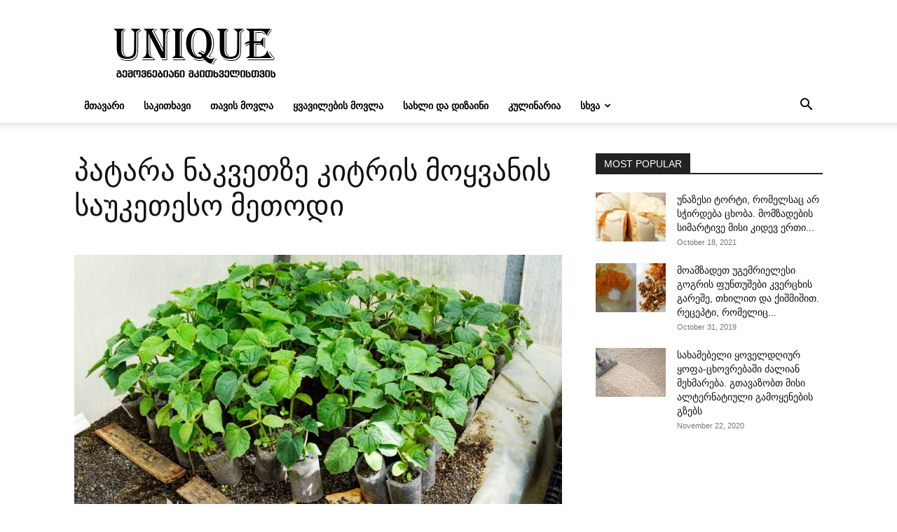

--- FILE ---
content_type: text/html; charset=UTF-8
request_url: https://unique.ge/article/8658
body_size: 20690
content:
<!doctype html >
<!--[if IE 8]>    <html class="ie8" lang="en"> <![endif]-->
<!--[if IE 9]>    <html class="ie9" lang="en"> <![endif]-->
<!--[if gt IE 8]><!--> <html lang="en-US"> <!--<![endif]-->
<head>
    <title>პატარა ნაკვეთზე კიტრის მოყვანის საუკეთესო მეთოდი</title>
    <meta charset="UTF-8" />
    <meta name="viewport" content="width=device-width, initial-scale=1.0">
    <link rel="pingback" href="https://unique.ge/xmlrpc.php" />
    <meta name='robots' content='index, follow, max-image-preview:large, max-snippet:-1, max-video-preview:-1' />
	<style>img:is([sizes="auto" i], [sizes^="auto," i]) { contain-intrinsic-size: 3000px 1500px }</style>
	<link rel="icon" type="image/png" href="https://unique.ge/wp-content/uploads/2020/04/favicon.png">
	<!-- This site is optimized with the Yoast SEO plugin v26.7 - https://yoast.com/wordpress/plugins/seo/ -->
	<link rel="canonical" href="https://unique.ge/article/8658" />
	<meta property="og:locale" content="en_US" />
	<meta property="og:type" content="article" />
	<meta property="og:title" content="პატარა ნაკვეთზე კიტრის მოყვანის საუკეთესო მეთოდი" />
	<meta property="og:description" content="ნებისმიერი მებოსტნე უხვ და გემრიელ მოსავალზე ოცნებობს. რა თქმა უნდა, კიტრი ნებისმიერი ნაკვეთის აუცილებელი სტუმარი უნდა იყოს. თუ დასარგავ სივრცეში ძლიერ შეზღუდული ხართ, ალბათ, გსურთ დარწმუნებული იყოთ, რომ თითოეული ბუჩქი ბევრ ნაყოფს მოგცემთ. დღეს გიამბობთ, როგორ გაზარდოთ კიტრი პატარა ნაკვეთზე, რომ არა მხოლოდ თავად მიირთვათ, არამედ ახლობლებსაც გაუმასპინძლდეთ. რამდენიმე გამოცდილი ხრიკი თქვენს მცენარეს დაიცავს ყველაზე [&hellip;]" />
	<meta property="og:url" content="https://unique.ge/article/8658" />
	<meta property="og:site_name" content="UNIQUE.GE" />
	<meta property="article:publisher" content="https://www.facebook.com/georgianmade/" />
	<meta property="article:published_time" content="2020-06-21T08:11:48+00:00" />
	<meta property="article:modified_time" content="2020-06-21T08:12:15+00:00" />
	<meta property="og:image" content="https://unique.ge/wp-content/uploads/2020/06/thumb-1-1.jpg" />
	<meta property="og:image:width" content="1200" />
	<meta property="og:image:height" content="628" />
	<meta property="og:image:type" content="image/jpeg" />
	<meta name="author" content="თეა გუბელაძე" />
	<meta name="twitter:card" content="summary_large_image" />
	<meta name="twitter:label1" content="Written by" />
	<meta name="twitter:data1" content="თეა გუბელაძე" />
	<script type="application/ld+json" class="yoast-schema-graph">{"@context":"https://schema.org","@graph":[{"@type":"Article","@id":"https://unique.ge/article/8658#article","isPartOf":{"@id":"https://unique.ge/article/8658"},"author":{"name":"თეა გუბელაძე","@id":"https://unique.ge/#/schema/person/adb5f24001214f00d1fc7382280d8c35"},"headline":"პატარა ნაკვეთზე კიტრის მოყვანის საუკეთესო მეთოდი","datePublished":"2020-06-21T08:11:48+00:00","dateModified":"2020-06-21T08:12:15+00:00","mainEntityOfPage":{"@id":"https://unique.ge/article/8658"},"wordCount":4,"commentCount":0,"image":{"@id":"https://unique.ge/article/8658#primaryimage"},"thumbnailUrl":"https://unique.ge/wp-content/uploads/2020/06/thumb-1-1.jpg","keywords":["კიტრი","მოსავალი","ნაკვეთი"],"articleSection":["ყვავილების მოვლა"],"inLanguage":"en-US","potentialAction":[{"@type":"CommentAction","name":"Comment","target":["https://unique.ge/article/8658#respond"]}]},{"@type":"WebPage","@id":"https://unique.ge/article/8658","url":"https://unique.ge/article/8658","name":"პატარა ნაკვეთზე კიტრის მოყვანის საუკეთესო მეთოდი","isPartOf":{"@id":"https://unique.ge/#website"},"primaryImageOfPage":{"@id":"https://unique.ge/article/8658#primaryimage"},"image":{"@id":"https://unique.ge/article/8658#primaryimage"},"thumbnailUrl":"https://unique.ge/wp-content/uploads/2020/06/thumb-1-1.jpg","datePublished":"2020-06-21T08:11:48+00:00","dateModified":"2020-06-21T08:12:15+00:00","author":{"@id":"https://unique.ge/#/schema/person/adb5f24001214f00d1fc7382280d8c35"},"breadcrumb":{"@id":"https://unique.ge/article/8658#breadcrumb"},"inLanguage":"en-US","potentialAction":[{"@type":"ReadAction","target":["https://unique.ge/article/8658"]}]},{"@type":"ImageObject","inLanguage":"en-US","@id":"https://unique.ge/article/8658#primaryimage","url":"https://unique.ge/wp-content/uploads/2020/06/thumb-1-1.jpg","contentUrl":"https://unique.ge/wp-content/uploads/2020/06/thumb-1-1.jpg","width":1200,"height":628},{"@type":"BreadcrumbList","@id":"https://unique.ge/article/8658#breadcrumb","itemListElement":[{"@type":"ListItem","position":1,"name":"Home","item":"https://unique.ge/"},{"@type":"ListItem","position":2,"name":"პატარა ნაკვეთზე კიტრის მოყვანის საუკეთესო მეთოდი"}]},{"@type":"WebSite","@id":"https://unique.ge/#website","url":"https://unique.ge/","name":"UNIQUE.GE","description":"გემოვნებიანი მკითხველისთვის","potentialAction":[{"@type":"SearchAction","target":{"@type":"EntryPoint","urlTemplate":"https://unique.ge/?s={search_term_string}"},"query-input":{"@type":"PropertyValueSpecification","valueRequired":true,"valueName":"search_term_string"}}],"inLanguage":"en-US"},{"@type":"Person","@id":"https://unique.ge/#/schema/person/adb5f24001214f00d1fc7382280d8c35","name":"თეა გუბელაძე","image":{"@type":"ImageObject","inLanguage":"en-US","@id":"https://unique.ge/#/schema/person/image/","url":"https://secure.gravatar.com/avatar/a591b32b26a25f16e192cc050a5e1d18?s=96&d=mm&r=g","contentUrl":"https://secure.gravatar.com/avatar/a591b32b26a25f16e192cc050a5e1d18?s=96&d=mm&r=g","caption":"თეა გუბელაძე"},"url":"https://unique.ge/article/author/teag27"}]}</script>
	<!-- / Yoast SEO plugin. -->


<link rel="alternate" type="application/rss+xml" title="UNIQUE.GE &raquo; Feed" href="https://unique.ge/feed" />
<link rel="alternate" type="application/rss+xml" title="UNIQUE.GE &raquo; Comments Feed" href="https://unique.ge/comments/feed" />
<link rel="alternate" type="application/rss+xml" title="UNIQUE.GE &raquo; პატარა ნაკვეთზე კიტრის მოყვანის საუკეთესო მეთოდი Comments Feed" href="https://unique.ge/article/8658/feed" />
<script type="text/javascript">
/* <![CDATA[ */
window._wpemojiSettings = {"baseUrl":"https:\/\/s.w.org\/images\/core\/emoji\/15.0.3\/72x72\/","ext":".png","svgUrl":"https:\/\/s.w.org\/images\/core\/emoji\/15.0.3\/svg\/","svgExt":".svg","source":{"concatemoji":"https:\/\/unique.ge\/wp-includes\/js\/wp-emoji-release.min.js?ver=6.7.4"}};
/*! This file is auto-generated */
!function(i,n){var o,s,e;function c(e){try{var t={supportTests:e,timestamp:(new Date).valueOf()};sessionStorage.setItem(o,JSON.stringify(t))}catch(e){}}function p(e,t,n){e.clearRect(0,0,e.canvas.width,e.canvas.height),e.fillText(t,0,0);var t=new Uint32Array(e.getImageData(0,0,e.canvas.width,e.canvas.height).data),r=(e.clearRect(0,0,e.canvas.width,e.canvas.height),e.fillText(n,0,0),new Uint32Array(e.getImageData(0,0,e.canvas.width,e.canvas.height).data));return t.every(function(e,t){return e===r[t]})}function u(e,t,n){switch(t){case"flag":return n(e,"\ud83c\udff3\ufe0f\u200d\u26a7\ufe0f","\ud83c\udff3\ufe0f\u200b\u26a7\ufe0f")?!1:!n(e,"\ud83c\uddfa\ud83c\uddf3","\ud83c\uddfa\u200b\ud83c\uddf3")&&!n(e,"\ud83c\udff4\udb40\udc67\udb40\udc62\udb40\udc65\udb40\udc6e\udb40\udc67\udb40\udc7f","\ud83c\udff4\u200b\udb40\udc67\u200b\udb40\udc62\u200b\udb40\udc65\u200b\udb40\udc6e\u200b\udb40\udc67\u200b\udb40\udc7f");case"emoji":return!n(e,"\ud83d\udc26\u200d\u2b1b","\ud83d\udc26\u200b\u2b1b")}return!1}function f(e,t,n){var r="undefined"!=typeof WorkerGlobalScope&&self instanceof WorkerGlobalScope?new OffscreenCanvas(300,150):i.createElement("canvas"),a=r.getContext("2d",{willReadFrequently:!0}),o=(a.textBaseline="top",a.font="600 32px Arial",{});return e.forEach(function(e){o[e]=t(a,e,n)}),o}function t(e){var t=i.createElement("script");t.src=e,t.defer=!0,i.head.appendChild(t)}"undefined"!=typeof Promise&&(o="wpEmojiSettingsSupports",s=["flag","emoji"],n.supports={everything:!0,everythingExceptFlag:!0},e=new Promise(function(e){i.addEventListener("DOMContentLoaded",e,{once:!0})}),new Promise(function(t){var n=function(){try{var e=JSON.parse(sessionStorage.getItem(o));if("object"==typeof e&&"number"==typeof e.timestamp&&(new Date).valueOf()<e.timestamp+604800&&"object"==typeof e.supportTests)return e.supportTests}catch(e){}return null}();if(!n){if("undefined"!=typeof Worker&&"undefined"!=typeof OffscreenCanvas&&"undefined"!=typeof URL&&URL.createObjectURL&&"undefined"!=typeof Blob)try{var e="postMessage("+f.toString()+"("+[JSON.stringify(s),u.toString(),p.toString()].join(",")+"));",r=new Blob([e],{type:"text/javascript"}),a=new Worker(URL.createObjectURL(r),{name:"wpTestEmojiSupports"});return void(a.onmessage=function(e){c(n=e.data),a.terminate(),t(n)})}catch(e){}c(n=f(s,u,p))}t(n)}).then(function(e){for(var t in e)n.supports[t]=e[t],n.supports.everything=n.supports.everything&&n.supports[t],"flag"!==t&&(n.supports.everythingExceptFlag=n.supports.everythingExceptFlag&&n.supports[t]);n.supports.everythingExceptFlag=n.supports.everythingExceptFlag&&!n.supports.flag,n.DOMReady=!1,n.readyCallback=function(){n.DOMReady=!0}}).then(function(){return e}).then(function(){var e;n.supports.everything||(n.readyCallback(),(e=n.source||{}).concatemoji?t(e.concatemoji):e.wpemoji&&e.twemoji&&(t(e.twemoji),t(e.wpemoji)))}))}((window,document),window._wpemojiSettings);
/* ]]> */
</script>
<style id='wp-emoji-styles-inline-css' type='text/css'>

	img.wp-smiley, img.emoji {
		display: inline !important;
		border: none !important;
		box-shadow: none !important;
		height: 1em !important;
		width: 1em !important;
		margin: 0 0.07em !important;
		vertical-align: -0.1em !important;
		background: none !important;
		padding: 0 !important;
	}
</style>
<link rel='stylesheet' id='wp-block-library-css' href='https://unique.ge/wp-includes/css/dist/block-library/style.min.css?ver=6.7.4' type='text/css' media='all' />
<style id='classic-theme-styles-inline-css' type='text/css'>
/*! This file is auto-generated */
.wp-block-button__link{color:#fff;background-color:#32373c;border-radius:9999px;box-shadow:none;text-decoration:none;padding:calc(.667em + 2px) calc(1.333em + 2px);font-size:1.125em}.wp-block-file__button{background:#32373c;color:#fff;text-decoration:none}
</style>
<style id='global-styles-inline-css' type='text/css'>
:root{--wp--preset--aspect-ratio--square: 1;--wp--preset--aspect-ratio--4-3: 4/3;--wp--preset--aspect-ratio--3-4: 3/4;--wp--preset--aspect-ratio--3-2: 3/2;--wp--preset--aspect-ratio--2-3: 2/3;--wp--preset--aspect-ratio--16-9: 16/9;--wp--preset--aspect-ratio--9-16: 9/16;--wp--preset--color--black: #000000;--wp--preset--color--cyan-bluish-gray: #abb8c3;--wp--preset--color--white: #ffffff;--wp--preset--color--pale-pink: #f78da7;--wp--preset--color--vivid-red: #cf2e2e;--wp--preset--color--luminous-vivid-orange: #ff6900;--wp--preset--color--luminous-vivid-amber: #fcb900;--wp--preset--color--light-green-cyan: #7bdcb5;--wp--preset--color--vivid-green-cyan: #00d084;--wp--preset--color--pale-cyan-blue: #8ed1fc;--wp--preset--color--vivid-cyan-blue: #0693e3;--wp--preset--color--vivid-purple: #9b51e0;--wp--preset--gradient--vivid-cyan-blue-to-vivid-purple: linear-gradient(135deg,rgba(6,147,227,1) 0%,rgb(155,81,224) 100%);--wp--preset--gradient--light-green-cyan-to-vivid-green-cyan: linear-gradient(135deg,rgb(122,220,180) 0%,rgb(0,208,130) 100%);--wp--preset--gradient--luminous-vivid-amber-to-luminous-vivid-orange: linear-gradient(135deg,rgba(252,185,0,1) 0%,rgba(255,105,0,1) 100%);--wp--preset--gradient--luminous-vivid-orange-to-vivid-red: linear-gradient(135deg,rgba(255,105,0,1) 0%,rgb(207,46,46) 100%);--wp--preset--gradient--very-light-gray-to-cyan-bluish-gray: linear-gradient(135deg,rgb(238,238,238) 0%,rgb(169,184,195) 100%);--wp--preset--gradient--cool-to-warm-spectrum: linear-gradient(135deg,rgb(74,234,220) 0%,rgb(151,120,209) 20%,rgb(207,42,186) 40%,rgb(238,44,130) 60%,rgb(251,105,98) 80%,rgb(254,248,76) 100%);--wp--preset--gradient--blush-light-purple: linear-gradient(135deg,rgb(255,206,236) 0%,rgb(152,150,240) 100%);--wp--preset--gradient--blush-bordeaux: linear-gradient(135deg,rgb(254,205,165) 0%,rgb(254,45,45) 50%,rgb(107,0,62) 100%);--wp--preset--gradient--luminous-dusk: linear-gradient(135deg,rgb(255,203,112) 0%,rgb(199,81,192) 50%,rgb(65,88,208) 100%);--wp--preset--gradient--pale-ocean: linear-gradient(135deg,rgb(255,245,203) 0%,rgb(182,227,212) 50%,rgb(51,167,181) 100%);--wp--preset--gradient--electric-grass: linear-gradient(135deg,rgb(202,248,128) 0%,rgb(113,206,126) 100%);--wp--preset--gradient--midnight: linear-gradient(135deg,rgb(2,3,129) 0%,rgb(40,116,252) 100%);--wp--preset--font-size--small: 11px;--wp--preset--font-size--medium: 20px;--wp--preset--font-size--large: 32px;--wp--preset--font-size--x-large: 42px;--wp--preset--font-size--regular: 15px;--wp--preset--font-size--larger: 50px;--wp--preset--spacing--20: 0.44rem;--wp--preset--spacing--30: 0.67rem;--wp--preset--spacing--40: 1rem;--wp--preset--spacing--50: 1.5rem;--wp--preset--spacing--60: 2.25rem;--wp--preset--spacing--70: 3.38rem;--wp--preset--spacing--80: 5.06rem;--wp--preset--shadow--natural: 6px 6px 9px rgba(0, 0, 0, 0.2);--wp--preset--shadow--deep: 12px 12px 50px rgba(0, 0, 0, 0.4);--wp--preset--shadow--sharp: 6px 6px 0px rgba(0, 0, 0, 0.2);--wp--preset--shadow--outlined: 6px 6px 0px -3px rgba(255, 255, 255, 1), 6px 6px rgba(0, 0, 0, 1);--wp--preset--shadow--crisp: 6px 6px 0px rgba(0, 0, 0, 1);}:where(.is-layout-flex){gap: 0.5em;}:where(.is-layout-grid){gap: 0.5em;}body .is-layout-flex{display: flex;}.is-layout-flex{flex-wrap: wrap;align-items: center;}.is-layout-flex > :is(*, div){margin: 0;}body .is-layout-grid{display: grid;}.is-layout-grid > :is(*, div){margin: 0;}:where(.wp-block-columns.is-layout-flex){gap: 2em;}:where(.wp-block-columns.is-layout-grid){gap: 2em;}:where(.wp-block-post-template.is-layout-flex){gap: 1.25em;}:where(.wp-block-post-template.is-layout-grid){gap: 1.25em;}.has-black-color{color: var(--wp--preset--color--black) !important;}.has-cyan-bluish-gray-color{color: var(--wp--preset--color--cyan-bluish-gray) !important;}.has-white-color{color: var(--wp--preset--color--white) !important;}.has-pale-pink-color{color: var(--wp--preset--color--pale-pink) !important;}.has-vivid-red-color{color: var(--wp--preset--color--vivid-red) !important;}.has-luminous-vivid-orange-color{color: var(--wp--preset--color--luminous-vivid-orange) !important;}.has-luminous-vivid-amber-color{color: var(--wp--preset--color--luminous-vivid-amber) !important;}.has-light-green-cyan-color{color: var(--wp--preset--color--light-green-cyan) !important;}.has-vivid-green-cyan-color{color: var(--wp--preset--color--vivid-green-cyan) !important;}.has-pale-cyan-blue-color{color: var(--wp--preset--color--pale-cyan-blue) !important;}.has-vivid-cyan-blue-color{color: var(--wp--preset--color--vivid-cyan-blue) !important;}.has-vivid-purple-color{color: var(--wp--preset--color--vivid-purple) !important;}.has-black-background-color{background-color: var(--wp--preset--color--black) !important;}.has-cyan-bluish-gray-background-color{background-color: var(--wp--preset--color--cyan-bluish-gray) !important;}.has-white-background-color{background-color: var(--wp--preset--color--white) !important;}.has-pale-pink-background-color{background-color: var(--wp--preset--color--pale-pink) !important;}.has-vivid-red-background-color{background-color: var(--wp--preset--color--vivid-red) !important;}.has-luminous-vivid-orange-background-color{background-color: var(--wp--preset--color--luminous-vivid-orange) !important;}.has-luminous-vivid-amber-background-color{background-color: var(--wp--preset--color--luminous-vivid-amber) !important;}.has-light-green-cyan-background-color{background-color: var(--wp--preset--color--light-green-cyan) !important;}.has-vivid-green-cyan-background-color{background-color: var(--wp--preset--color--vivid-green-cyan) !important;}.has-pale-cyan-blue-background-color{background-color: var(--wp--preset--color--pale-cyan-blue) !important;}.has-vivid-cyan-blue-background-color{background-color: var(--wp--preset--color--vivid-cyan-blue) !important;}.has-vivid-purple-background-color{background-color: var(--wp--preset--color--vivid-purple) !important;}.has-black-border-color{border-color: var(--wp--preset--color--black) !important;}.has-cyan-bluish-gray-border-color{border-color: var(--wp--preset--color--cyan-bluish-gray) !important;}.has-white-border-color{border-color: var(--wp--preset--color--white) !important;}.has-pale-pink-border-color{border-color: var(--wp--preset--color--pale-pink) !important;}.has-vivid-red-border-color{border-color: var(--wp--preset--color--vivid-red) !important;}.has-luminous-vivid-orange-border-color{border-color: var(--wp--preset--color--luminous-vivid-orange) !important;}.has-luminous-vivid-amber-border-color{border-color: var(--wp--preset--color--luminous-vivid-amber) !important;}.has-light-green-cyan-border-color{border-color: var(--wp--preset--color--light-green-cyan) !important;}.has-vivid-green-cyan-border-color{border-color: var(--wp--preset--color--vivid-green-cyan) !important;}.has-pale-cyan-blue-border-color{border-color: var(--wp--preset--color--pale-cyan-blue) !important;}.has-vivid-cyan-blue-border-color{border-color: var(--wp--preset--color--vivid-cyan-blue) !important;}.has-vivid-purple-border-color{border-color: var(--wp--preset--color--vivid-purple) !important;}.has-vivid-cyan-blue-to-vivid-purple-gradient-background{background: var(--wp--preset--gradient--vivid-cyan-blue-to-vivid-purple) !important;}.has-light-green-cyan-to-vivid-green-cyan-gradient-background{background: var(--wp--preset--gradient--light-green-cyan-to-vivid-green-cyan) !important;}.has-luminous-vivid-amber-to-luminous-vivid-orange-gradient-background{background: var(--wp--preset--gradient--luminous-vivid-amber-to-luminous-vivid-orange) !important;}.has-luminous-vivid-orange-to-vivid-red-gradient-background{background: var(--wp--preset--gradient--luminous-vivid-orange-to-vivid-red) !important;}.has-very-light-gray-to-cyan-bluish-gray-gradient-background{background: var(--wp--preset--gradient--very-light-gray-to-cyan-bluish-gray) !important;}.has-cool-to-warm-spectrum-gradient-background{background: var(--wp--preset--gradient--cool-to-warm-spectrum) !important;}.has-blush-light-purple-gradient-background{background: var(--wp--preset--gradient--blush-light-purple) !important;}.has-blush-bordeaux-gradient-background{background: var(--wp--preset--gradient--blush-bordeaux) !important;}.has-luminous-dusk-gradient-background{background: var(--wp--preset--gradient--luminous-dusk) !important;}.has-pale-ocean-gradient-background{background: var(--wp--preset--gradient--pale-ocean) !important;}.has-electric-grass-gradient-background{background: var(--wp--preset--gradient--electric-grass) !important;}.has-midnight-gradient-background{background: var(--wp--preset--gradient--midnight) !important;}.has-small-font-size{font-size: var(--wp--preset--font-size--small) !important;}.has-medium-font-size{font-size: var(--wp--preset--font-size--medium) !important;}.has-large-font-size{font-size: var(--wp--preset--font-size--large) !important;}.has-x-large-font-size{font-size: var(--wp--preset--font-size--x-large) !important;}
:where(.wp-block-post-template.is-layout-flex){gap: 1.25em;}:where(.wp-block-post-template.is-layout-grid){gap: 1.25em;}
:where(.wp-block-columns.is-layout-flex){gap: 2em;}:where(.wp-block-columns.is-layout-grid){gap: 2em;}
:root :where(.wp-block-pullquote){font-size: 1.5em;line-height: 1.6;}
</style>
<link rel='stylesheet' id='td-plugin-multi-purpose-css' href='https://unique.ge/wp-content/plugins/td-composer/td-multi-purpose/style.css?ver=def8edc4e13d95bdf49953a9dce2f608' type='text/css' media='all' />
<link rel='stylesheet' id='td-theme-css' href='https://unique.ge/wp-content/themes/Newspaper/style.css?ver=12.6.8' type='text/css' media='all' />
<style id='td-theme-inline-css' type='text/css'>@media (max-width:767px){.td-header-desktop-wrap{display:none}}@media (min-width:767px){.td-header-mobile-wrap{display:none}}</style>
<link rel='stylesheet' id='td-theme-child-css' href='https://unique.ge/wp-content/themes/Newspaper-child/style.css?ver=12.6.8c' type='text/css' media='all' />
<link rel='stylesheet' id='td-legacy-framework-front-style-css' href='https://unique.ge/wp-content/plugins/td-composer/legacy/Newspaper/assets/css/td_legacy_main.css?ver=def8edc4e13d95bdf49953a9dce2f608' type='text/css' media='all' />
<link rel='stylesheet' id='td-standard-pack-framework-front-style-css' href='https://unique.ge/wp-content/plugins/td-standard-pack/Newspaper/assets/css/td_standard_pack_main.css?ver=1b3d5bf2c64738aa07b4643e31257da9' type='text/css' media='all' />
<link rel='stylesheet' id='tdb_style_cloud_templates_front-css' href='https://unique.ge/wp-content/plugins/td-cloud-library/assets/css/tdb_main.css?ver=b33652f2535d2f3812f59e306e26300d' type='text/css' media='all' />
<script type="text/javascript" src="https://unique.ge/wp-includes/js/jquery/jquery.min.js?ver=3.7.1" id="jquery-core-js"></script>
<script type="text/javascript" src="https://unique.ge/wp-includes/js/jquery/jquery-migrate.min.js?ver=3.4.1" id="jquery-migrate-js"></script>
<link rel="https://api.w.org/" href="https://unique.ge/wp-json/" /><link rel="alternate" title="JSON" type="application/json" href="https://unique.ge/wp-json/wp/v2/posts/8658" /><link rel="EditURI" type="application/rsd+xml" title="RSD" href="https://unique.ge/xmlrpc.php?rsd" />
<meta name="generator" content="WordPress 6.7.4" />
<link rel='shortlink' href='https://unique.ge/?p=8658' />
<link rel="alternate" title="oEmbed (JSON)" type="application/json+oembed" href="https://unique.ge/wp-json/oembed/1.0/embed?url=https%3A%2F%2Funique.ge%2Farticle%2F8658" />
<link rel="alternate" title="oEmbed (XML)" type="text/xml+oembed" href="https://unique.ge/wp-json/oembed/1.0/embed?url=https%3A%2F%2Funique.ge%2Farticle%2F8658&#038;format=xml" />
    <script>
        window.tdb_global_vars = {"wpRestUrl":"https:\/\/unique.ge\/wp-json\/","permalinkStructure":"\/article\/%post_id%"};
        window.tdb_p_autoload_vars = {"isAjax":false,"isAdminBarShowing":false,"autoloadStatus":"off","origPostEditUrl":null};
    </script>
    
    <style id="tdb-global-colors">:root{--accent-color:#fff}</style>

    
	
<!-- JS generated by theme -->

<script type="text/javascript" id="td-generated-header-js">
    
    

	    var tdBlocksArray = []; //here we store all the items for the current page

	    // td_block class - each ajax block uses a object of this class for requests
	    function tdBlock() {
		    this.id = '';
		    this.block_type = 1; //block type id (1-234 etc)
		    this.atts = '';
		    this.td_column_number = '';
		    this.td_current_page = 1; //
		    this.post_count = 0; //from wp
		    this.found_posts = 0; //from wp
		    this.max_num_pages = 0; //from wp
		    this.td_filter_value = ''; //current live filter value
		    this.is_ajax_running = false;
		    this.td_user_action = ''; // load more or infinite loader (used by the animation)
		    this.header_color = '';
		    this.ajax_pagination_infinite_stop = ''; //show load more at page x
	    }

        // td_js_generator - mini detector
        ( function () {
            var htmlTag = document.getElementsByTagName("html")[0];

	        if ( navigator.userAgent.indexOf("MSIE 10.0") > -1 ) {
                htmlTag.className += ' ie10';
            }

            if ( !!navigator.userAgent.match(/Trident.*rv\:11\./) ) {
                htmlTag.className += ' ie11';
            }

	        if ( navigator.userAgent.indexOf("Edge") > -1 ) {
                htmlTag.className += ' ieEdge';
            }

            if ( /(iPad|iPhone|iPod)/g.test(navigator.userAgent) ) {
                htmlTag.className += ' td-md-is-ios';
            }

            var user_agent = navigator.userAgent.toLowerCase();
            if ( user_agent.indexOf("android") > -1 ) {
                htmlTag.className += ' td-md-is-android';
            }

            if ( -1 !== navigator.userAgent.indexOf('Mac OS X')  ) {
                htmlTag.className += ' td-md-is-os-x';
            }

            if ( /chrom(e|ium)/.test(navigator.userAgent.toLowerCase()) ) {
               htmlTag.className += ' td-md-is-chrome';
            }

            if ( -1 !== navigator.userAgent.indexOf('Firefox') ) {
                htmlTag.className += ' td-md-is-firefox';
            }

            if ( -1 !== navigator.userAgent.indexOf('Safari') && -1 === navigator.userAgent.indexOf('Chrome') ) {
                htmlTag.className += ' td-md-is-safari';
            }

            if( -1 !== navigator.userAgent.indexOf('IEMobile') ){
                htmlTag.className += ' td-md-is-iemobile';
            }

        })();

        var tdLocalCache = {};

        ( function () {
            "use strict";

            tdLocalCache = {
                data: {},
                remove: function (resource_id) {
                    delete tdLocalCache.data[resource_id];
                },
                exist: function (resource_id) {
                    return tdLocalCache.data.hasOwnProperty(resource_id) && tdLocalCache.data[resource_id] !== null;
                },
                get: function (resource_id) {
                    return tdLocalCache.data[resource_id];
                },
                set: function (resource_id, cachedData) {
                    tdLocalCache.remove(resource_id);
                    tdLocalCache.data[resource_id] = cachedData;
                }
            };
        })();

    
    
var td_viewport_interval_list=[{"limitBottom":767,"sidebarWidth":228},{"limitBottom":1018,"sidebarWidth":300},{"limitBottom":1140,"sidebarWidth":324}];
var tdc_is_installed="yes";
var td_ajax_url="https:\/\/unique.ge\/wp-admin\/admin-ajax.php?td_theme_name=Newspaper&v=12.6.8";
var td_get_template_directory_uri="https:\/\/unique.ge\/wp-content\/plugins\/td-composer\/legacy\/common";
var tds_snap_menu="";
var tds_logo_on_sticky="";
var tds_header_style="";
var td_please_wait="Please wait...";
var td_email_user_pass_incorrect="User or password incorrect!";
var td_email_user_incorrect="Email or username incorrect!";
var td_email_incorrect="Email incorrect!";
var td_user_incorrect="Username incorrect!";
var td_email_user_empty="Email or username empty!";
var td_pass_empty="Pass empty!";
var td_pass_pattern_incorrect="Invalid Pass Pattern!";
var td_retype_pass_incorrect="Retyped Pass incorrect!";
var tds_more_articles_on_post_enable="";
var tds_more_articles_on_post_time_to_wait="";
var tds_more_articles_on_post_pages_distance_from_top=0;
var tds_captcha="";
var tds_theme_color_site_wide="#4db2ec";
var tds_smart_sidebar="enabled";
var tdThemeName="Newspaper";
var tdThemeNameWl="Newspaper";
var td_magnific_popup_translation_tPrev="Previous (Left arrow key)";
var td_magnific_popup_translation_tNext="Next (Right arrow key)";
var td_magnific_popup_translation_tCounter="%curr% of %total%";
var td_magnific_popup_translation_ajax_tError="The content from %url% could not be loaded.";
var td_magnific_popup_translation_image_tError="The image #%curr% could not be loaded.";
var tdBlockNonce="0bc0a86c7f";
var tdMobileMenu="enabled";
var tdMobileSearch="enabled";
var tdDateNamesI18n={"month_names":["January","February","March","April","May","June","July","August","September","October","November","December"],"month_names_short":["Jan","Feb","Mar","Apr","May","Jun","Jul","Aug","Sep","Oct","Nov","Dec"],"day_names":["Sunday","Monday","Tuesday","Wednesday","Thursday","Friday","Saturday"],"day_names_short":["Sun","Mon","Tue","Wed","Thu","Fri","Sat"]};
var tdb_modal_confirm="Save";
var tdb_modal_cancel="Cancel";
var tdb_modal_confirm_alt="Yes";
var tdb_modal_cancel_alt="No";
var td_deploy_mode="deploy";
var td_ad_background_click_link="";
var td_ad_background_click_target="";
</script>


<!-- Google tag (gtag.js) -->
<script async src="https://www.googletagmanager.com/gtag/js?id=G-FV6X2GMREF"></script>
<script>
  window.dataLayer = window.dataLayer || [];
  function gtag(){dataLayer.push(arguments);}
  gtag('js', new Date());

  gtag('config', 'G-FV6X2GMREF');
</script>

<!-- Button style compiled by theme -->

<style></style>

	<style id="tdw-css-placeholder"></style></head>

<body class="post-template-default single single-post postid-8658 single-format-standard td-standard-pack --- global-block-template-1 td-full-layout" itemscope="itemscope" itemtype="https://schema.org/WebPage">

<div class="td-scroll-up" data-style="style1"><i class="td-icon-menu-up"></i></div>
    <div class="td-menu-background" style="visibility:hidden"></div>
<div id="td-mobile-nav" style="visibility:hidden">
    <div class="td-mobile-container">
        <!-- mobile menu top section -->
        <div class="td-menu-socials-wrap">
            <!-- socials -->
            <div class="td-menu-socials">
                            </div>
            <!-- close button -->
            <div class="td-mobile-close">
                <span><i class="td-icon-close-mobile"></i></span>
            </div>
        </div>

        <!-- login section -->
        
        <!-- menu section -->
        <div class="td-mobile-content">
            <div class="menu-%e1%83%9b%e1%83%97%e1%83%90%e1%83%95%e1%83%90%e1%83%a0%e1%83%98-%e1%83%9b%e1%83%94%e1%83%9c%e1%83%98%e1%83%a3-container"><ul id="menu-%e1%83%9b%e1%83%97%e1%83%90%e1%83%95%e1%83%90%e1%83%a0%e1%83%98-%e1%83%9b%e1%83%94%e1%83%9c%e1%83%98%e1%83%a3" class="td-mobile-main-menu"><li id="menu-item-248" class="menu-item menu-item-type-custom menu-item-object-custom menu-item-home menu-item-first menu-item-248"><a href="https://unique.ge">მთავარი</a></li>
<li id="menu-item-239" class="menu-item menu-item-type-taxonomy menu-item-object-category menu-item-239"><a href="https://unique.ge/category/sakitxavi">საკითხავი</a></li>
<li id="menu-item-241" class="menu-item menu-item-type-taxonomy menu-item-object-category menu-item-241"><a href="https://unique.ge/category/tavis-movla">თავის მოვლა</a></li>
<li id="menu-item-240" class="menu-item menu-item-type-taxonomy menu-item-object-category current-post-ancestor current-menu-parent current-post-parent menu-item-240"><a href="https://unique.ge/category/mcenareebi">ყვავილების მოვლა</a></li>
<li id="menu-item-247" class="menu-item menu-item-type-taxonomy menu-item-object-category menu-item-247"><a href="https://unique.ge/category/saxli-dizaini">სახლი და დიზაინი</a></li>
<li id="menu-item-243" class="menu-item menu-item-type-taxonomy menu-item-object-category menu-item-243"><a href="https://unique.ge/category/kulinaria">კულინარია</a></li>
<li id="menu-item-238" class="menu-item menu-item-type-taxonomy menu-item-object-category menu-item-has-children menu-item-238"><a href="https://unique.ge/category/sxva">სხვა<i class="td-icon-menu-right td-element-after"></i></a>
<ul class="sub-menu">
	<li id="menu-item-245" class="menu-item menu-item-type-taxonomy menu-item-object-category menu-item-245"><a href="https://unique.ge/category/horoskopi">ჰოროსკოპი</a></li>
	<li id="menu-item-246" class="menu-item menu-item-type-taxonomy menu-item-object-category menu-item-246"><a href="https://unique.ge/category/testebi">ტესტები</a></li>
	<li id="menu-item-244" class="menu-item menu-item-type-taxonomy menu-item-object-category menu-item-244"><a href="https://unique.ge/category/rchevebi">რჩევები</a></li>
	<li id="menu-item-242" class="menu-item menu-item-type-taxonomy menu-item-object-category menu-item-242"><a href="https://unique.ge/category/xrikebi">ხრიკები</a></li>
</ul>
</li>
</ul></div>        </div>
    </div>

    <!-- register/login section -->
    </div><div class="td-search-background" style="visibility:hidden"></div>
<div class="td-search-wrap-mob" style="visibility:hidden">
	<div class="td-drop-down-search">
		<form method="get" class="td-search-form" action="https://unique.ge/">
			<!-- close button -->
			<div class="td-search-close">
				<span><i class="td-icon-close-mobile"></i></span>
			</div>
			<div role="search" class="td-search-input">
				<span>Search</span>
				<input id="td-header-search-mob" type="text" value="" name="s" autocomplete="off" />
			</div>
		</form>
		<div id="td-aj-search-mob" class="td-ajax-search-flex"></div>
	</div>
</div>

    <div id="td-outer-wrap" class="td-theme-wrap">
    
        
            <div class="tdc-header-wrap ">

            <!--
Header style 1
-->


<div class="td-header-wrap td-header-style-1 ">
    
    <div class="td-header-top-menu-full td-container-wrap ">
        <div class="td-container td-header-row td-header-top-menu">
            <!-- LOGIN MODAL -->

                <div id="login-form" class="white-popup-block mfp-hide mfp-with-anim td-login-modal-wrap">
                    <div class="td-login-wrap">
                        <a href="#" aria-label="Back" class="td-back-button"><i class="td-icon-modal-back"></i></a>
                        <div id="td-login-div" class="td-login-form-div td-display-block">
                            <div class="td-login-panel-title">Sign in</div>
                            <div class="td-login-panel-descr">Welcome! Log into your account</div>
                            <div class="td_display_err"></div>
                            <form id="loginForm" action="#" method="post">
                                <div class="td-login-inputs"><input class="td-login-input" autocomplete="username" type="text" name="login_email" id="login_email" value="" required><label for="login_email">your username</label></div>
                                <div class="td-login-inputs"><input class="td-login-input" autocomplete="current-password" type="password" name="login_pass" id="login_pass" value="" required><label for="login_pass">your password</label></div>
                                <input type="button"  name="login_button" id="login_button" class="wpb_button btn td-login-button" value="Login">
                                
                            </form>

                            

                            <div class="td-login-info-text"><a href="#" id="forgot-pass-link">Forgot your password? Get help</a></div>
                            
                            
                            
                            
                        </div>

                        

                         <div id="td-forgot-pass-div" class="td-login-form-div td-display-none">
                            <div class="td-login-panel-title">Password recovery</div>
                            <div class="td-login-panel-descr">Recover your password</div>
                            <div class="td_display_err"></div>
                            <form id="forgotpassForm" action="#" method="post">
                                <div class="td-login-inputs"><input class="td-login-input" type="text" name="forgot_email" id="forgot_email" value="" required><label for="forgot_email">your email</label></div>
                                <input type="button" name="forgot_button" id="forgot_button" class="wpb_button btn td-login-button" value="Send My Password">
                            </form>
                            <div class="td-login-info-text">A password will be e-mailed to you.</div>
                        </div>
                        
                        
                    </div>
                </div>
                        </div>
    </div>

    <div class="td-banner-wrap-full td-logo-wrap-full td-container-wrap ">
        <div class="td-container td-header-row td-header-header">
            <div class="td-header-sp-logo">
                        <a class="td-main-logo" href="https://unique.ge/">
            <img class="td-retina-data" data-retina="https://unique.ge/wp-content/uploads/2019/05/default-logo-unique.png" src="https://unique.ge/wp-content/uploads/2019/05/default-logo-unique.png" alt=""  width="272" height="90"/>
            <span class="td-visual-hidden">UNIQUE.GE</span>
        </a>
                </div>
                    </div>
    </div>

    <div class="td-header-menu-wrap-full td-container-wrap ">
        
        <div class="td-header-menu-wrap td-header-gradient ">
            <div class="td-container td-header-row td-header-main-menu">
                <div id="td-header-menu" role="navigation">
        <div id="td-top-mobile-toggle"><a href="#" role="button" aria-label="Menu"><i class="td-icon-font td-icon-mobile"></i></a></div>
        <div class="td-main-menu-logo td-logo-in-header">
        		<a class="td-mobile-logo td-sticky-disable" aria-label="Logo" href="https://unique.ge/">
			<img class="td-retina-data" data-retina="https://unique.ge/wp-content/uploads/2020/04/favicon.png" src="https://unique.ge/wp-content/uploads/2020/04/favicon.png" alt=""  width="16" height="16"/>
		</a>
			<a class="td-header-logo td-sticky-disable" aria-label="Logo" href="https://unique.ge/">
			<img class="td-retina-data" data-retina="https://unique.ge/wp-content/uploads/2019/05/default-logo-unique.png" src="https://unique.ge/wp-content/uploads/2019/05/default-logo-unique.png" alt=""  width="16" height="16"/>
		</a>
	    </div>
    <div class="menu-%e1%83%9b%e1%83%97%e1%83%90%e1%83%95%e1%83%90%e1%83%a0%e1%83%98-%e1%83%9b%e1%83%94%e1%83%9c%e1%83%98%e1%83%a3-container"><ul id="menu-%e1%83%9b%e1%83%97%e1%83%90%e1%83%95%e1%83%90%e1%83%a0%e1%83%98-%e1%83%9b%e1%83%94%e1%83%9c%e1%83%98%e1%83%a3-1" class="sf-menu"><li class="menu-item menu-item-type-custom menu-item-object-custom menu-item-home menu-item-first td-menu-item td-normal-menu menu-item-248"><a href="https://unique.ge">მთავარი</a></li>
<li class="menu-item menu-item-type-taxonomy menu-item-object-category td-menu-item td-normal-menu menu-item-239"><a href="https://unique.ge/category/sakitxavi">საკითხავი</a></li>
<li class="menu-item menu-item-type-taxonomy menu-item-object-category td-menu-item td-normal-menu menu-item-241"><a href="https://unique.ge/category/tavis-movla">თავის მოვლა</a></li>
<li class="menu-item menu-item-type-taxonomy menu-item-object-category current-post-ancestor current-menu-parent current-post-parent td-menu-item td-normal-menu menu-item-240"><a href="https://unique.ge/category/mcenareebi">ყვავილების მოვლა</a></li>
<li class="menu-item menu-item-type-taxonomy menu-item-object-category td-menu-item td-normal-menu menu-item-247"><a href="https://unique.ge/category/saxli-dizaini">სახლი და დიზაინი</a></li>
<li class="menu-item menu-item-type-taxonomy menu-item-object-category td-menu-item td-normal-menu menu-item-243"><a href="https://unique.ge/category/kulinaria">კულინარია</a></li>
<li class="menu-item menu-item-type-taxonomy menu-item-object-category menu-item-has-children td-menu-item td-normal-menu menu-item-238"><a href="https://unique.ge/category/sxva">სხვა</a>
<ul class="sub-menu">
	<li class="menu-item menu-item-type-taxonomy menu-item-object-category td-menu-item td-normal-menu menu-item-245"><a href="https://unique.ge/category/horoskopi">ჰოროსკოპი</a></li>
	<li class="menu-item menu-item-type-taxonomy menu-item-object-category td-menu-item td-normal-menu menu-item-246"><a href="https://unique.ge/category/testebi">ტესტები</a></li>
	<li class="menu-item menu-item-type-taxonomy menu-item-object-category td-menu-item td-normal-menu menu-item-244"><a href="https://unique.ge/category/rchevebi">რჩევები</a></li>
	<li class="menu-item menu-item-type-taxonomy menu-item-object-category td-menu-item td-normal-menu menu-item-242"><a href="https://unique.ge/category/xrikebi">ხრიკები</a></li>
</ul>
</li>
</ul></div></div>


    <div class="header-search-wrap">
        <div class="td-search-btns-wrap">
            <a id="td-header-search-button" href="#" role="button" aria-label="Search" class="dropdown-toggle " data-toggle="dropdown"><i class="td-icon-search"></i></a>
                            <a id="td-header-search-button-mob" href="#" role="button" aria-label="Search" class="dropdown-toggle " data-toggle="dropdown"><i class="td-icon-search"></i></a>
                    </div>

        <div class="td-drop-down-search" aria-labelledby="td-header-search-button">
            <form method="get" class="td-search-form" action="https://unique.ge/">
                <div role="search" class="td-head-form-search-wrap">
                    <input id="td-header-search" type="text" value="" name="s" autocomplete="off" /><input class="wpb_button wpb_btn-inverse btn" type="submit" id="td-header-search-top" value="Search" />
                </div>
            </form>
            <div id="td-aj-search"></div>
        </div>
    </div>

            </div>
        </div>
    </div>

</div>
            </div>

            
    <div class="td-main-content-wrap td-container-wrap">

        <div class="td-container td-post-template-default ">
            <div class="td-crumb-container"></div>

            <div class="td-pb-row">
                                        <div class="td-pb-span8 td-main-content" role="main">
                            <div class="td-ss-main-content">
                                
    <article id="post-8658" class="post-8658 post type-post status-publish format-standard has-post-thumbnail category-mcenareebi tag-144 tag-64 tag-175" itemscope itemtype="https://schema.org/Article">
        <div class="td-post-header">

            <!-- category -->
            <header class="td-post-title">
                <h1 class="entry-title">პატარა ნაკვეთზე კიტრის მოყვანის საუკეთესო მეთოდი</h1>
                

                <div class="td-module-meta-info">
                    <!-- author -->                    <!-- date -->                    <!-- comments -->                    <!-- views -->                </div>

            </header>

        </div>

        
        <div class="td-post-content tagdiv-type">
            <!-- image --><div class="td-post-featured-image"><img width="696" height="364" class="entry-thumb" src="https://unique.ge/wp-content/uploads/2020/06/thumb-1-1-696x364.jpg" srcset="https://unique.ge/wp-content/uploads/2020/06/thumb-1-1-696x364.jpg 696w, https://unique.ge/wp-content/uploads/2020/06/thumb-1-1-300x157.jpg 300w, https://unique.ge/wp-content/uploads/2020/06/thumb-1-1-1024x536.jpg 1024w, https://unique.ge/wp-content/uploads/2020/06/thumb-1-1-768x402.jpg 768w, https://unique.ge/wp-content/uploads/2020/06/thumb-1-1-1068x559.jpg 1068w, https://unique.ge/wp-content/uploads/2020/06/thumb-1-1-803x420.jpg 803w, https://unique.ge/wp-content/uploads/2020/06/thumb-1-1.jpg 1200w" sizes="(max-width: 696px) 100vw, 696px" alt="" title="thumb (1)"/></div>
            <!-- content --><p>ნებისმიერი მებოსტნე უხვ და გემრიელ მოსავალზე ოცნებობს. რა თქმა უნდა, კიტრი ნებისმიერი ნაკვეთის აუცილებელი სტუმარი უნდა იყოს. თუ დასარგავ სივრცეში ძლიერ შეზღუდული ხართ, ალბათ, გსურთ დარწმუნებული იყოთ, რომ თითოეული ბუჩქი ბევრ ნაყოფს მოგცემთ. დღეს გიამბობთ, როგორ გაზარდოთ კიტრი პატარა ნაკვეთზე, რომ არა მხოლოდ თავად მიირთვათ, არამედ ახლობლებსაც გაუმასპინძლდეთ.</p>
<p>რამდენიმე გამოცდილი ხრიკი თქვენს მცენარეს დაიცავს ყველაზე გავრცელებული პრობლემებისგან, რომლებიც კიტრის გაზრდის სხვადასხვა ეტაპზე თავს იჩენს. თქვენი მოსავლის დანახვა მეზობლებში შურს გამოიწვევს და კითხვებს დაგისვამენ, თუ როგორ მიაღწიონ ასეთ წარმატებას.</p>
<p><img fetchpriority="high" decoding="async" class="alignnone size-full wp-image-8667" src="https://unique.ge/wp-content/uploads/2020/06/1-25.jpg" alt="" width="1200" height="800" srcset="https://unique.ge/wp-content/uploads/2020/06/1-25.jpg 1200w, https://unique.ge/wp-content/uploads/2020/06/1-25-300x200.jpg 300w, https://unique.ge/wp-content/uploads/2020/06/1-25-1024x683.jpg 1024w, https://unique.ge/wp-content/uploads/2020/06/1-25-768x512.jpg 768w, https://unique.ge/wp-content/uploads/2020/06/1-25-696x464.jpg 696w, https://unique.ge/wp-content/uploads/2020/06/1-25-1068x712.jpg 1068w, https://unique.ge/wp-content/uploads/2020/06/1-25-630x420.jpg 630w" sizes="(max-width: 1200px) 100vw, 1200px" /></p>
<p>როცა კიტრის ზომა საუკეთესო სურვილს გვიტოვებს, არჩევა გვიწევს: დავრგოთ რაღაც ერთი თუ ყველაფერი ცოტ-ცოტა. ორივე ვარიანტია შეიძლება წარმატებული ან წარუმატებელი იყოს. ყველაფერი ამინდზე, მავნებლების აქტივობასა და სხვა გვერდით ფაქტორებზეა დამოკიდებული.</p>
<p><img decoding="async" class="alignnone size-full wp-image-8666" src="https://unique.ge/wp-content/uploads/2020/06/2-24.jpg" alt="" width="1200" height="800" srcset="https://unique.ge/wp-content/uploads/2020/06/2-24.jpg 1200w, https://unique.ge/wp-content/uploads/2020/06/2-24-300x200.jpg 300w, https://unique.ge/wp-content/uploads/2020/06/2-24-1024x683.jpg 1024w, https://unique.ge/wp-content/uploads/2020/06/2-24-768x512.jpg 768w, https://unique.ge/wp-content/uploads/2020/06/2-24-696x464.jpg 696w, https://unique.ge/wp-content/uploads/2020/06/2-24-1068x712.jpg 1068w, https://unique.ge/wp-content/uploads/2020/06/2-24-630x420.jpg 630w" sizes="(max-width: 1200px) 100vw, 1200px" /></p>
<p>მცენარეების უმეტესობა საკმაოდ ამტანია. თუ თავიდანვე ხელსაყრელ პირობებს შეუქმნით, კარგი მოსავლის იმედი უნდა გქონდეთ მაშინაც კი, თუ პატარა ნაკვეთის გამო მხოლოდ ერთი სახეობის რამდენიმე მცენარე დარგვა გიწევთ. აი, კიტრი ნაზია და მასთან მაქსიმალურად ყურადღებით და ფრთხილად უნდა იყოთ.</p>
<p><img decoding="async" class="alignnone size-full wp-image-8665" src="https://unique.ge/wp-content/uploads/2020/06/3-25.jpg" alt="" width="1200" height="800" srcset="https://unique.ge/wp-content/uploads/2020/06/3-25.jpg 1200w, https://unique.ge/wp-content/uploads/2020/06/3-25-300x200.jpg 300w, https://unique.ge/wp-content/uploads/2020/06/3-25-1024x683.jpg 1024w, https://unique.ge/wp-content/uploads/2020/06/3-25-768x512.jpg 768w, https://unique.ge/wp-content/uploads/2020/06/3-25-696x464.jpg 696w, https://unique.ge/wp-content/uploads/2020/06/3-25-1068x712.jpg 1068w, https://unique.ge/wp-content/uploads/2020/06/3-25-630x420.jpg 630w" sizes="(max-width: 1200px) 100vw, 1200px" /></p>
<p>მოულოდნელმა ყინვამ ან, პირიქით, ანომალურმა სიცხემ და გვალვამ შეიძლება ნერგები გაანადგუროს. ამინდის სიტუაციიდან გამოსავლის პოვნა ყოველთვის არ გამოგვდის, მაგრამ არსებობს მეთოდი. ის შეიძლება ოდნავ უჩვეულოდ მოგეჩვენოთ.</p>
<p><img loading="lazy" decoding="async" class="alignnone size-full wp-image-8664" src="https://unique.ge/wp-content/uploads/2020/06/4-24.jpg" alt="" width="1200" height="800" srcset="https://unique.ge/wp-content/uploads/2020/06/4-24.jpg 1200w, https://unique.ge/wp-content/uploads/2020/06/4-24-300x200.jpg 300w, https://unique.ge/wp-content/uploads/2020/06/4-24-1024x683.jpg 1024w, https://unique.ge/wp-content/uploads/2020/06/4-24-768x512.jpg 768w, https://unique.ge/wp-content/uploads/2020/06/4-24-696x464.jpg 696w, https://unique.ge/wp-content/uploads/2020/06/4-24-1068x712.jpg 1068w, https://unique.ge/wp-content/uploads/2020/06/4-24-630x420.jpg 630w" sizes="auto, (max-width: 1200px) 100vw, 1200px" /></p>
<p>რა მოხდება, თუ თითოეულ ბუჩქს არა პირდაპირ ბოსტანში, არამედ მიწით სავსე ჭურჭელში ჩარგავთ. ასე ვთქვათ, ნერგები პატარა ოთახიდან სრული ზომის ბინაში გადარგოთ. ამრიგად, კიტრი შეგიძლიათ პატარა ნაკვეთზე დარგოთ ისე, რომ სხვა მცენარეები არ შეავიწროოთ და მათ მხოლოდ ზრდის ხელსაყრელი პირობები შეუქმნათ.</p>
<p><img loading="lazy" decoding="async" class="alignnone size-full wp-image-8663" src="https://unique.ge/wp-content/uploads/2020/06/5-24.jpg" alt="" width="1200" height="800" srcset="https://unique.ge/wp-content/uploads/2020/06/5-24.jpg 1200w, https://unique.ge/wp-content/uploads/2020/06/5-24-300x200.jpg 300w, https://unique.ge/wp-content/uploads/2020/06/5-24-1024x683.jpg 1024w, https://unique.ge/wp-content/uploads/2020/06/5-24-768x512.jpg 768w, https://unique.ge/wp-content/uploads/2020/06/5-24-696x464.jpg 696w, https://unique.ge/wp-content/uploads/2020/06/5-24-1068x712.jpg 1068w, https://unique.ge/wp-content/uploads/2020/06/5-24-630x420.jpg 630w" sizes="auto, (max-width: 1200px) 100vw, 1200px" /></p>
<p>თავად განსაჯეთ. თქვენ შეგიძლიათ კიტრის კვლებისთვის იდეალური ადგილმდებარეობა შეარჩიოთ, თუნდაც ნაკვეთზე ასფალტის ბილიკი გქონდეთ. თუ მოულოდნელად ამინდი გაფუჭდება და ნაზ მცენარეებს საფრთხე დაემუქრებათ, შეგიძლიათ ნერგები სახლში შეიტანოთ, რომ რთული პერიოდის გადასვლას კომფორტში დაელოდონ.</p>
<p><img loading="lazy" decoding="async" class="alignnone size-full wp-image-8662" src="https://unique.ge/wp-content/uploads/2020/06/6-22.jpg" alt="" width="1200" height="800" srcset="https://unique.ge/wp-content/uploads/2020/06/6-22.jpg 1200w, https://unique.ge/wp-content/uploads/2020/06/6-22-300x200.jpg 300w, https://unique.ge/wp-content/uploads/2020/06/6-22-1024x683.jpg 1024w, https://unique.ge/wp-content/uploads/2020/06/6-22-768x512.jpg 768w, https://unique.ge/wp-content/uploads/2020/06/6-22-696x464.jpg 696w, https://unique.ge/wp-content/uploads/2020/06/6-22-1068x712.jpg 1068w, https://unique.ge/wp-content/uploads/2020/06/6-22-630x420.jpg 630w" sizes="auto, (max-width: 1200px) 100vw, 1200px" /></p>
<p>ამ მიზნით ყველაზე უკეთ გადაჭრილი 6-ლიტრიანი წყლის ბოთლი გამოგადგებათ. ასევე შეგიძლიათ იგივე ან უფრო დიდი ზომის ნებისმიერი სხვა ჭურჭელი გამოიყენოთ. როგორც ჩვეულებრივ კვლებში, თითოეულ ქოთანში საყრდენად ჯოხი ჩაარჭეთ. მავნებლები იმპროვიზებული ქოთნის პლასტმასის კედლებით არ დაინტერესდებიან და, სავარაუდოდ, თქვენს ბუჩქებს გვერდს აუვლიან. ამასთან ნიადაგში ტენი უფრო დიდხანს შენარჩუნდება, როგორც ეს კიტრს უყვარს.</p>
<p><img loading="lazy" decoding="async" class="alignnone size-full wp-image-8661" src="https://unique.ge/wp-content/uploads/2020/06/7-21.jpg" alt="" width="1200" height="800" srcset="https://unique.ge/wp-content/uploads/2020/06/7-21.jpg 1200w, https://unique.ge/wp-content/uploads/2020/06/7-21-300x200.jpg 300w, https://unique.ge/wp-content/uploads/2020/06/7-21-1024x683.jpg 1024w, https://unique.ge/wp-content/uploads/2020/06/7-21-768x512.jpg 768w, https://unique.ge/wp-content/uploads/2020/06/7-21-696x464.jpg 696w, https://unique.ge/wp-content/uploads/2020/06/7-21-1068x712.jpg 1068w, https://unique.ge/wp-content/uploads/2020/06/7-21-630x420.jpg 630w" sizes="auto, (max-width: 1200px) 100vw, 1200px" /></p>
<p>იგივე სიტუაციაა ნიადაგის გამოკვების მხრივ. თუ მინერალური ან ნებისმიერი სხვა სასუქის გამოყენებას უპირატესობას ანიჭებთ, მცენარეებს ცალკეულ ქოთნებში გაცილებით უფრო ცოტა გამოკვება დასჭირდებათ. ამ შემთხვევაში სჯობს იძუნწოთ, ვიდრე გადააჭარბოთ.</p>
<p><img loading="lazy" decoding="async" class="alignnone size-full wp-image-8660" src="https://unique.ge/wp-content/uploads/2020/06/8-18.jpg" alt="" width="1200" height="800" srcset="https://unique.ge/wp-content/uploads/2020/06/8-18.jpg 1200w, https://unique.ge/wp-content/uploads/2020/06/8-18-300x200.jpg 300w, https://unique.ge/wp-content/uploads/2020/06/8-18-1024x683.jpg 1024w, https://unique.ge/wp-content/uploads/2020/06/8-18-768x512.jpg 768w, https://unique.ge/wp-content/uploads/2020/06/8-18-696x464.jpg 696w, https://unique.ge/wp-content/uploads/2020/06/8-18-1068x712.jpg 1068w, https://unique.ge/wp-content/uploads/2020/06/8-18-630x420.jpg 630w" sizes="auto, (max-width: 1200px) 100vw, 1200px" /></p>
<p>მეაგარაკეებმა უკვე დიდი ხანია შეამჩნიეს, რომ მცენარე ხშირად შემოსაზღვრულ ტერიტორიაზე უკეთ იზრდება. ზოგი ნიადაგის სიმაღლეს ზრდის, პატარა ღობით შემოსაზღვრულ კვლებს მიწას ზემოდან აყრის. ჩვენს მეთოდში თითოეულ სახეობას, უფრო ზუსტად თითოეულ ბუჩქს თავისი პირადი სივრცე აქვს. არ დაგავიწყდეთ, რომ კიტრი სჯობს 2-2 ნერგად დარგოთ და არა სათითაოდ.</p>
<p><img loading="lazy" decoding="async" class="alignnone size-full wp-image-8659" src="https://unique.ge/wp-content/uploads/2020/06/9-12.jpg" alt="" width="1200" height="800" srcset="https://unique.ge/wp-content/uploads/2020/06/9-12.jpg 1200w, https://unique.ge/wp-content/uploads/2020/06/9-12-300x200.jpg 300w, https://unique.ge/wp-content/uploads/2020/06/9-12-1024x683.jpg 1024w, https://unique.ge/wp-content/uploads/2020/06/9-12-768x512.jpg 768w, https://unique.ge/wp-content/uploads/2020/06/9-12-696x464.jpg 696w, https://unique.ge/wp-content/uploads/2020/06/9-12-1068x712.jpg 1068w, https://unique.ge/wp-content/uploads/2020/06/9-12-630x420.jpg 630w" sizes="auto, (max-width: 1200px) 100vw, 1200px" /></p>
<p>ეს მეთოდი ბევრ მოყვარულ მებოსტნეს უკვე შეუყვარდა და მიღებული მოსავლით ყველა კმაყოფილია. მთავარია &#8211; მცენარეებს ადგილი ძალიან ხშირად არ შეუცვალოთ, რადგან ეს მათთვის სტრესია. და მაინც ცუდ ამინდში გადაადგილება სჯობს.</p>
<p>ასეთი ხრიკით კიტრი პატარა ნაკვეთზე კარგ და გემრიელ მოსავალს მოგცემთ. შესაძლოა, მათი სხვა მცენარეებს შეშურდეს, თუმცა მათთვის ასეთი მეთოდი განსაკუთრებულ როლს არ თამაშობს.</p>
        </div>

        <footer>
            <!-- post pagination -->            <!-- review -->
            <div class="td-post-source-tags">
                <!-- source via -->                <!-- tags -->            </div>

            <div class="td-post-sharing-bottom"><div class="td-post-sharing-classic"><iframe title="bottomFacebookLike" frameBorder="0" src="https://www.facebook.com/plugins/like.php?href=https://unique.ge/article/8658&amp;layout=button_count&amp;show_faces=false&amp;width=105&amp;action=like&amp;colorscheme=light&amp;height=21" style="border:none; overflow:hidden; width:auto; height:21px; background-color:transparent;"></iframe></div><div id="td_social_sharing_article_bottom" class="td-post-sharing td-ps-bg td-ps-padding td-post-sharing-style7 ">
		<style>.td-post-sharing-classic{position:relative;height:20px}.td-post-sharing{margin-left:-3px;margin-right:-3px;font-family:var(--td_default_google_font_1,'Open Sans','Open Sans Regular',sans-serif);z-index:2;white-space:nowrap;opacity:0}.td-post-sharing.td-social-show-all{white-space:normal}.td-js-loaded .td-post-sharing{-webkit-transition:opacity 0.3s;transition:opacity 0.3s;opacity:1}.td-post-sharing-classic+.td-post-sharing{margin-top:15px}@media (max-width:767px){.td-post-sharing-classic+.td-post-sharing{margin-top:8px}}.td-post-sharing-top{margin-bottom:30px}@media (max-width:767px){.td-post-sharing-top{margin-bottom:20px}}.td-post-sharing-bottom{border-style:solid;border-color:#ededed;border-width:1px 0;padding:21px 0;margin-bottom:42px}.td-post-sharing-bottom .td-post-sharing{margin-bottom:-7px}.td-post-sharing-visible,.td-social-sharing-hidden{display:inline-block}.td-social-sharing-hidden ul{display:none}.td-social-show-all .td-pulldown-filter-list{display:inline-block}.td-social-network,.td-social-handler{position:relative;display:inline-block;margin:0 3px 7px;height:40px;min-width:40px;font-size:11px;text-align:center;vertical-align:middle}.td-ps-notext .td-social-network .td-social-but-icon,.td-ps-notext .td-social-handler .td-social-but-icon{border-top-right-radius:2px;border-bottom-right-radius:2px}.td-social-network{color:#000;overflow:hidden}.td-social-network .td-social-but-icon{border-top-left-radius:2px;border-bottom-left-radius:2px}.td-social-network .td-social-but-text{border-top-right-radius:2px;border-bottom-right-radius:2px}.td-social-network:hover{opacity:0.8!important}.td-social-handler{color:#444;border:1px solid #e9e9e9;border-radius:2px}.td-social-handler .td-social-but-text{font-weight:700}.td-social-handler .td-social-but-text:before{background-color:#000;opacity:0.08}.td-social-share-text{margin-right:18px}.td-social-share-text:before,.td-social-share-text:after{content:'';position:absolute;top:50%;-webkit-transform:translateY(-50%);transform:translateY(-50%);left:100%;width:0;height:0;border-style:solid}.td-social-share-text:before{border-width:9px 0 9px 11px;border-color:transparent transparent transparent #e9e9e9}.td-social-share-text:after{border-width:8px 0 8px 10px;border-color:transparent transparent transparent #fff}.td-social-but-text,.td-social-but-icon{display:inline-block;position:relative}.td-social-but-icon{padding-left:13px;padding-right:13px;line-height:40px;z-index:1}.td-social-but-icon i{position:relative;top:-1px;vertical-align:middle}.td-social-but-text{margin-left:-6px;padding-left:12px;padding-right:17px;line-height:40px}.td-social-but-text:before{content:'';position:absolute;top:12px;left:0;width:1px;height:16px;background-color:#fff;opacity:0.2;z-index:1}.td-social-handler i,.td-social-facebook i,.td-social-reddit i,.td-social-linkedin i,.td-social-tumblr i,.td-social-stumbleupon i,.td-social-vk i,.td-social-viber i,.td-social-flipboard i,.td-social-koo i{font-size:14px}.td-social-telegram i{font-size:16px}.td-social-mail i,.td-social-line i,.td-social-print i{font-size:15px}.td-social-handler .td-icon-share{top:-1px;left:-1px}.td-social-twitter .td-icon-twitter{font-size:14px}.td-social-pinterest .td-icon-pinterest{font-size:13px}.td-social-whatsapp .td-icon-whatsapp,.td-social-kakao .td-icon-kakao{font-size:18px}.td-social-kakao .td-icon-kakao:before{color:#3C1B1D}.td-social-reddit .td-social-but-icon{padding-right:12px}.td-social-reddit .td-icon-reddit{left:-1px}.td-social-telegram .td-social-but-icon{padding-right:12px}.td-social-telegram .td-icon-telegram{left:-1px}.td-social-stumbleupon .td-social-but-icon{padding-right:11px}.td-social-stumbleupon .td-icon-stumbleupon{left:-2px}.td-social-digg .td-social-but-icon{padding-right:11px}.td-social-digg .td-icon-digg{left:-2px;font-size:17px}.td-social-vk .td-social-but-icon{padding-right:11px}.td-social-vk .td-icon-vk{left:-2px}.td-social-naver .td-icon-naver{left:-1px;font-size:16px}.td-social-gettr .td-icon-gettr{font-size:25px}.td-ps-notext .td-social-gettr .td-icon-gettr{left:-5px}.td-social-copy_url{position:relative}.td-social-copy_url-check{position:absolute;top:50%;left:50%;transform:translate(-50%,-50%);color:#fff;opacity:0;pointer-events:none;transition:opacity .2s ease-in-out;z-index:11}.td-social-copy_url .td-icon-copy_url{left:-1px;font-size:17px}.td-social-copy_url-disabled{pointer-events:none}.td-social-copy_url-disabled .td-icon-copy_url{opacity:0}.td-social-copy_url-copied .td-social-copy_url-check{opacity:1}@keyframes social_copy_url_loader{0%{-webkit-transform:rotate(0);transform:rotate(0)}100%{-webkit-transform:rotate(360deg);transform:rotate(360deg)}}.td-social-expand-tabs i{top:-2px;left:-1px;font-size:16px}@media (min-width:767px){.td-social-line,.td-social-viber{display:none}}.td-ps-bg .td-social-network{color:#fff}.td-ps-bg .td-social-facebook .td-social-but-icon,.td-ps-bg .td-social-facebook .td-social-but-text{background-color:#516eab}.td-ps-bg .td-social-twitter .td-social-but-icon,.td-ps-bg .td-social-twitter .td-social-but-text{background-color:#29c5f6}.td-ps-bg .td-social-pinterest .td-social-but-icon,.td-ps-bg .td-social-pinterest .td-social-but-text{background-color:#ca212a}.td-ps-bg .td-social-whatsapp .td-social-but-icon,.td-ps-bg .td-social-whatsapp .td-social-but-text{background-color:#7bbf6a}.td-ps-bg .td-social-reddit .td-social-but-icon,.td-ps-bg .td-social-reddit .td-social-but-text{background-color:#f54200}.td-ps-bg .td-social-mail .td-social-but-icon,.td-ps-bg .td-social-digg .td-social-but-icon,.td-ps-bg .td-social-copy_url .td-social-but-icon,.td-ps-bg .td-social-mail .td-social-but-text,.td-ps-bg .td-social-digg .td-social-but-text,.td-ps-bg .td-social-copy_url .td-social-but-text{background-color:#000}.td-ps-bg .td-social-print .td-social-but-icon,.td-ps-bg .td-social-print .td-social-but-text{background-color:#333}.td-ps-bg .td-social-linkedin .td-social-but-icon,.td-ps-bg .td-social-linkedin .td-social-but-text{background-color:#0266a0}.td-ps-bg .td-social-tumblr .td-social-but-icon,.td-ps-bg .td-social-tumblr .td-social-but-text{background-color:#3e5a70}.td-ps-bg .td-social-telegram .td-social-but-icon,.td-ps-bg .td-social-telegram .td-social-but-text{background-color:#179cde}.td-ps-bg .td-social-stumbleupon .td-social-but-icon,.td-ps-bg .td-social-stumbleupon .td-social-but-text{background-color:#ee4813}.td-ps-bg .td-social-vk .td-social-but-icon,.td-ps-bg .td-social-vk .td-social-but-text{background-color:#4c75a3}.td-ps-bg .td-social-line .td-social-but-icon,.td-ps-bg .td-social-line .td-social-but-text{background-color:#00b900}.td-ps-bg .td-social-viber .td-social-but-icon,.td-ps-bg .td-social-viber .td-social-but-text{background-color:#5d54a4}.td-ps-bg .td-social-naver .td-social-but-icon,.td-ps-bg .td-social-naver .td-social-but-text{background-color:#3ec729}.td-ps-bg .td-social-flipboard .td-social-but-icon,.td-ps-bg .td-social-flipboard .td-social-but-text{background-color:#f42827}.td-ps-bg .td-social-kakao .td-social-but-icon,.td-ps-bg .td-social-kakao .td-social-but-text{background-color:#f9e000}.td-ps-bg .td-social-gettr .td-social-but-icon,.td-ps-bg .td-social-gettr .td-social-but-text{background-color:#fc223b}.td-ps-bg .td-social-koo .td-social-but-icon,.td-ps-bg .td-social-koo .td-social-but-text{background-color:#facd00}.td-ps-dark-bg .td-social-network{color:#fff}.td-ps-dark-bg .td-social-network .td-social-but-icon,.td-ps-dark-bg .td-social-network .td-social-but-text{background-color:#000}.td-ps-border .td-social-network .td-social-but-icon,.td-ps-border .td-social-network .td-social-but-text{line-height:38px;border-width:1px;border-style:solid}.td-ps-border .td-social-network .td-social-but-text{border-left-width:0}.td-ps-border .td-social-network .td-social-but-text:before{background-color:#000;opacity:0.08}.td-ps-border.td-ps-padding .td-social-network .td-social-but-icon{border-right-width:0}.td-ps-border.td-ps-padding .td-social-network.td-social-expand-tabs .td-social-but-icon{border-right-width:1px}.td-ps-border-grey .td-social-but-icon,.td-ps-border-grey .td-social-but-text{border-color:#e9e9e9}.td-ps-border-colored .td-social-facebook .td-social-but-icon,.td-ps-border-colored .td-social-facebook .td-social-but-text{border-color:#516eab}.td-ps-border-colored .td-social-twitter .td-social-but-icon,div.td-ps-border-colored .td-social-twitter .td-social-but-text{border-color:#29c5f6;color:#29c5f6}.td-ps-border-colored .td-social-pinterest .td-social-but-icon,.td-ps-border-colored .td-social-pinterest .td-social-but-text{border-color:#ca212a}.td-ps-border-colored .td-social-whatsapp .td-social-but-icon,.td-ps-border-colored .td-social-whatsapp .td-social-but-text{border-color:#7bbf6a}.td-ps-border-colored .td-social-reddit .td-social-but-icon,.td-ps-border-colored .td-social-reddit .td-social-but-text{border-color:#f54200}.td-ps-border-colored .td-social-mail .td-social-but-icon,.td-ps-border-colored .td-social-digg .td-social-but-icon,.td-ps-border-colored .td-social-copy_url .td-social-but-icon,.td-ps-border-colored .td-social-mail .td-social-but-text,.td-ps-border-colored .td-social-digg .td-social-but-text,.td-ps-border-colored .td-social-copy_url .td-social-but-text{border-color:#000}.td-ps-border-colored .td-social-print .td-social-but-icon,.td-ps-border-colored .td-social-print .td-social-but-text{border-color:#333}.td-ps-border-colored .td-social-linkedin .td-social-but-icon,.td-ps-border-colored .td-social-linkedin .td-social-but-text{border-color:#0266a0}.td-ps-border-colored .td-social-tumblr .td-social-but-icon,.td-ps-border-colored .td-social-tumblr .td-social-but-text{border-color:#3e5a70}.td-ps-border-colored .td-social-telegram .td-social-but-icon,.td-ps-border-colored .td-social-telegram .td-social-but-text{border-color:#179cde}.td-ps-border-colored .td-social-stumbleupon .td-social-but-icon,.td-ps-border-colored .td-social-stumbleupon .td-social-but-text{border-color:#ee4813}.td-ps-border-colored .td-social-vk .td-social-but-icon,.td-ps-border-colored .td-social-vk .td-social-but-text{border-color:#4c75a3}.td-ps-border-colored .td-social-line .td-social-but-icon,.td-ps-border-colored .td-social-line .td-social-but-text{border-color:#00b900}.td-ps-border-colored .td-social-viber .td-social-but-icon,.td-ps-border-colored .td-social-viber .td-social-but-text{border-color:#5d54a4}.td-ps-border-colored .td-social-naver .td-social-but-icon,.td-ps-border-colored .td-social-naver .td-social-but-text{border-color:#3ec729}.td-ps-border-colored .td-social-flipboard .td-social-but-icon,.td-ps-border-colored .td-social-flipboard .td-social-but-text{border-color:#f42827}.td-ps-border-colored .td-social-kakao .td-social-but-icon,.td-ps-border-colored .td-social-kakao .td-social-but-text{border-color:#f9e000}.td-ps-border-colored .td-social-gettr .td-social-but-icon,.td-ps-border-colored .td-social-gettr .td-social-but-text{border-color:#fc223b}.td-ps-border-colored .td-social-koo .td-social-but-icon,.td-ps-border-colored .td-social-koo .td-social-but-text{border-color:#facd00}.td-ps-icon-bg .td-social-but-icon{height:100%;border-color:transparent!important}.td-ps-icon-bg .td-social-network .td-social-but-icon{color:#fff}.td-ps-icon-bg .td-social-facebook .td-social-but-icon{background-color:#516eab}.td-ps-icon-bg .td-social-twitter .td-social-but-icon{background-color:#29c5f6}.td-ps-icon-bg .td-social-pinterest .td-social-but-icon{background-color:#ca212a}.td-ps-icon-bg .td-social-whatsapp .td-social-but-icon{background-color:#7bbf6a}.td-ps-icon-bg .td-social-reddit .td-social-but-icon{background-color:#f54200}.td-ps-icon-bg .td-social-mail .td-social-but-icon,.td-ps-icon-bg .td-social-digg .td-social-but-icon,.td-ps-icon-bg .td-social-copy_url .td-social-but-icon{background-color:#000}.td-ps-icon-bg .td-social-print .td-social-but-icon{background-color:#333}.td-ps-icon-bg .td-social-linkedin .td-social-but-icon{background-color:#0266a0}.td-ps-icon-bg .td-social-tumblr .td-social-but-icon{background-color:#3e5a70}.td-ps-icon-bg .td-social-telegram .td-social-but-icon{background-color:#179cde}.td-ps-icon-bg .td-social-stumbleupon .td-social-but-icon{background-color:#ee4813}.td-ps-icon-bg .td-social-vk .td-social-but-icon{background-color:#4c75a3}.td-ps-icon-bg .td-social-line .td-social-but-icon{background-color:#00b900}.td-ps-icon-bg .td-social-viber .td-social-but-icon{background-color:#5d54a4}.td-ps-icon-bg .td-social-naver .td-social-but-icon{background-color:#3ec729}.td-ps-icon-bg .td-social-flipboard .td-social-but-icon{background-color:#f42827}.td-ps-icon-bg .td-social-kakao .td-social-but-icon{background-color:#f9e000}.td-ps-icon-bg .td-social-gettr .td-social-but-icon{background-color:#fc223b}.td-ps-icon-bg .td-social-koo .td-social-but-icon{background-color:#facd00}.td-ps-icon-bg .td-social-but-text{margin-left:-3px}.td-ps-icon-bg .td-social-network .td-social-but-text:before{display:none}.td-ps-icon-arrow .td-social-network .td-social-but-icon:after{content:'';position:absolute;top:50%;-webkit-transform:translateY(-50%);transform:translateY(-50%);left:calc(100% + 1px);width:0;height:0;border-style:solid;border-width:9px 0 9px 11px;border-color:transparent transparent transparent #000}.td-ps-icon-arrow .td-social-network .td-social-but-text{padding-left:20px}.td-ps-icon-arrow .td-social-network .td-social-but-text:before{display:none}.td-ps-icon-arrow.td-ps-padding .td-social-network .td-social-but-icon:after{left:100%}.td-ps-icon-arrow .td-social-facebook .td-social-but-icon:after{border-left-color:#516eab}.td-ps-icon-arrow .td-social-twitter .td-social-but-icon:after{border-left-color:#29c5f6}.td-ps-icon-arrow .td-social-pinterest .td-social-but-icon:after{border-left-color:#ca212a}.td-ps-icon-arrow .td-social-whatsapp .td-social-but-icon:after{border-left-color:#7bbf6a}.td-ps-icon-arrow .td-social-reddit .td-social-but-icon:after{border-left-color:#f54200}.td-ps-icon-arrow .td-social-mail .td-social-but-icon:after,.td-ps-icon-arrow .td-social-digg .td-social-but-icon:after,.td-ps-icon-arrow .td-social-copy_url .td-social-but-icon:after{border-left-color:#000}.td-ps-icon-arrow .td-social-print .td-social-but-icon:after{border-left-color:#333}.td-ps-icon-arrow .td-social-linkedin .td-social-but-icon:after{border-left-color:#0266a0}.td-ps-icon-arrow .td-social-tumblr .td-social-but-icon:after{border-left-color:#3e5a70}.td-ps-icon-arrow .td-social-telegram .td-social-but-icon:after{border-left-color:#179cde}.td-ps-icon-arrow .td-social-stumbleupon .td-social-but-icon:after{border-left-color:#ee4813}.td-ps-icon-arrow .td-social-vk .td-social-but-icon:after{border-left-color:#4c75a3}.td-ps-icon-arrow .td-social-line .td-social-but-icon:after{border-left-color:#00b900}.td-ps-icon-arrow .td-social-viber .td-social-but-icon:after{border-left-color:#5d54a4}.td-ps-icon-arrow .td-social-naver .td-social-but-icon:after{border-left-color:#3ec729}.td-ps-icon-arrow .td-social-flipboard .td-social-but-icon:after{border-left-color:#f42827}.td-ps-icon-arrow .td-social-kakao .td-social-but-icon:after{border-left-color:#f9e000}.td-ps-icon-arrow .td-social-gettr .td-social-but-icon:after{border-left-color:#fc223b}.td-ps-icon-arrow .td-social-koo .td-social-but-icon:after{border-left-color:#facd00}.td-ps-icon-arrow .td-social-expand-tabs .td-social-but-icon:after{display:none}.td-ps-icon-color .td-social-facebook .td-social-but-icon{color:#516eab}.td-ps-icon-color .td-social-pinterest .td-social-but-icon{color:#ca212a}.td-ps-icon-color .td-social-whatsapp .td-social-but-icon{color:#7bbf6a}.td-ps-icon-color .td-social-reddit .td-social-but-icon{color:#f54200}.td-ps-icon-color .td-social-mail .td-social-but-icon,.td-ps-icon-color .td-social-digg .td-social-but-icon,.td-ps-icon-color .td-social-copy_url .td-social-but-icon,.td-ps-icon-color .td-social-copy_url-check,.td-ps-icon-color .td-social-twitter .td-social-but-icon{color:#000}.td-ps-icon-color .td-social-print .td-social-but-icon{color:#333}.td-ps-icon-color .td-social-linkedin .td-social-but-icon{color:#0266a0}.td-ps-icon-color .td-social-tumblr .td-social-but-icon{color:#3e5a70}.td-ps-icon-color .td-social-telegram .td-social-but-icon{color:#179cde}.td-ps-icon-color .td-social-stumbleupon .td-social-but-icon{color:#ee4813}.td-ps-icon-color .td-social-vk .td-social-but-icon{color:#4c75a3}.td-ps-icon-color .td-social-line .td-social-but-icon{color:#00b900}.td-ps-icon-color .td-social-viber .td-social-but-icon{color:#5d54a4}.td-ps-icon-color .td-social-naver .td-social-but-icon{color:#3ec729}.td-ps-icon-color .td-social-flipboard .td-social-but-icon{color:#f42827}.td-ps-icon-color .td-social-kakao .td-social-but-icon{color:#f9e000}.td-ps-icon-color .td-social-gettr .td-social-but-icon{color:#fc223b}.td-ps-icon-color .td-social-koo .td-social-but-icon{color:#facd00}.td-ps-text-color .td-social-but-text{font-weight:700}.td-ps-text-color .td-social-facebook .td-social-but-text{color:#516eab}.td-ps-text-color .td-social-twitter .td-social-but-text{color:#29c5f6}.td-ps-text-color .td-social-pinterest .td-social-but-text{color:#ca212a}.td-ps-text-color .td-social-whatsapp .td-social-but-text{color:#7bbf6a}.td-ps-text-color .td-social-reddit .td-social-but-text{color:#f54200}.td-ps-text-color .td-social-mail .td-social-but-text,.td-ps-text-color .td-social-digg .td-social-but-text,.td-ps-text-color .td-social-copy_url .td-social-but-text{color:#000}.td-ps-text-color .td-social-print .td-social-but-text{color:#333}.td-ps-text-color .td-social-linkedin .td-social-but-text{color:#0266a0}.td-ps-text-color .td-social-tumblr .td-social-but-text{color:#3e5a70}.td-ps-text-color .td-social-telegram .td-social-but-text{color:#179cde}.td-ps-text-color .td-social-stumbleupon .td-social-but-text{color:#ee4813}.td-ps-text-color .td-social-vk .td-social-but-text{color:#4c75a3}.td-ps-text-color .td-social-line .td-social-but-text{color:#00b900}.td-ps-text-color .td-social-viber .td-social-but-text{color:#5d54a4}.td-ps-text-color .td-social-naver .td-social-but-text{color:#3ec729}.td-ps-text-color .td-social-flipboard .td-social-but-text{color:#f42827}.td-ps-text-color .td-social-kakao .td-social-but-text{color:#f9e000}.td-ps-text-color .td-social-gettr .td-social-but-text{color:#fc223b}.td-ps-text-color .td-social-koo .td-social-but-text{color:#facd00}.td-ps-text-color .td-social-expand-tabs .td-social-but-text{color:#b1b1b1}.td-ps-notext .td-social-but-icon{width:40px}.td-ps-notext .td-social-network .td-social-but-text{display:none}.td-ps-padding .td-social-network .td-social-but-icon{padding-left:17px;padding-right:17px}.td-ps-padding .td-social-handler .td-social-but-icon{width:40px}.td-ps-padding .td-social-reddit .td-social-but-icon,.td-ps-padding .td-social-telegram .td-social-but-icon{padding-right:16px}.td-ps-padding .td-social-stumbleupon .td-social-but-icon,.td-ps-padding .td-social-digg .td-social-but-icon,.td-ps-padding .td-social-expand-tabs .td-social-but-icon{padding-right:13px}.td-ps-padding .td-social-vk .td-social-but-icon{padding-right:14px}.td-ps-padding .td-social-expand-tabs .td-social-but-icon{padding-left:13px}.td-ps-rounded .td-social-network .td-social-but-icon{border-top-left-radius:100px;border-bottom-left-radius:100px}.td-ps-rounded .td-social-network .td-social-but-text{border-top-right-radius:100px;border-bottom-right-radius:100px}.td-ps-rounded.td-ps-notext .td-social-network .td-social-but-icon{border-top-right-radius:100px;border-bottom-right-radius:100px}.td-ps-rounded .td-social-expand-tabs{border-radius:100px}.td-ps-bar .td-social-network .td-social-but-icon,.td-ps-bar .td-social-network .td-social-but-text{-webkit-box-shadow:inset 0px -3px 0px 0px rgba(0,0,0,0.31);box-shadow:inset 0px -3px 0px 0px rgba(0,0,0,0.31)}.td-ps-bar .td-social-mail .td-social-but-icon,.td-ps-bar .td-social-digg .td-social-but-icon,.td-ps-bar .td-social-copy_url .td-social-but-icon,.td-ps-bar .td-social-mail .td-social-but-text,.td-ps-bar .td-social-digg .td-social-but-text,.td-ps-bar .td-social-copy_url .td-social-but-text{-webkit-box-shadow:inset 0px -3px 0px 0px rgba(255,255,255,0.28);box-shadow:inset 0px -3px 0px 0px rgba(255,255,255,0.28)}.td-ps-bar .td-social-print .td-social-but-icon,.td-ps-bar .td-social-print .td-social-but-text{-webkit-box-shadow:inset 0px -3px 0px 0px rgba(255,255,255,0.2);box-shadow:inset 0px -3px 0px 0px rgba(255,255,255,0.2)}.td-ps-big .td-social-but-icon{display:block;line-height:60px}.td-ps-big .td-social-but-icon .td-icon-share{width:auto}.td-ps-big .td-social-handler .td-social-but-text:before{display:none}.td-ps-big .td-social-share-text .td-social-but-icon{width:90px}.td-ps-big .td-social-expand-tabs .td-social-but-icon{width:60px}@media (max-width:767px){.td-ps-big .td-social-share-text{display:none}}.td-ps-big .td-social-facebook i,.td-ps-big .td-social-reddit i,.td-ps-big .td-social-mail i,.td-ps-big .td-social-linkedin i,.td-ps-big .td-social-tumblr i,.td-ps-big .td-social-stumbleupon i{margin-top:-2px}.td-ps-big .td-social-facebook i,.td-ps-big .td-social-reddit i,.td-ps-big .td-social-linkedin i,.td-ps-big .td-social-tumblr i,.td-ps-big .td-social-stumbleupon i,.td-ps-big .td-social-vk i,.td-ps-big .td-social-viber i,.td-ps-big .td-social-fliboard i,.td-ps-big .td-social-koo i,.td-ps-big .td-social-share-text i{font-size:22px}.td-ps-big .td-social-telegram i{font-size:24px}.td-ps-big .td-social-mail i,.td-ps-big .td-social-line i,.td-ps-big .td-social-print i{font-size:23px}.td-ps-big .td-social-twitter i,.td-ps-big .td-social-expand-tabs i{font-size:20px}.td-ps-big .td-social-whatsapp i,.td-ps-big .td-social-naver i,.td-ps-big .td-social-flipboard i,.td-ps-big .td-social-kakao i{font-size:26px}.td-ps-big .td-social-pinterest .td-icon-pinterest{font-size:21px}.td-ps-big .td-social-telegram .td-icon-telegram{left:1px}.td-ps-big .td-social-stumbleupon .td-icon-stumbleupon{left:-2px}.td-ps-big .td-social-digg .td-icon-digg{left:-1px;font-size:25px}.td-ps-big .td-social-vk .td-icon-vk{left:-1px}.td-ps-big .td-social-naver .td-icon-naver{left:0}.td-ps-big .td-social-gettr .td-icon-gettr{left:-1px}.td-ps-big .td-social-copy_url .td-icon-copy_url{left:0;font-size:25px}.td-ps-big .td-social-copy_url-check{font-size:18px}.td-ps-big .td-social-but-text{margin-left:0;padding-top:0;padding-left:17px}.td-ps-big.td-ps-notext .td-social-network,.td-ps-big.td-ps-notext .td-social-handler{height:60px}.td-ps-big.td-ps-notext .td-social-network{width:60px}.td-ps-big.td-ps-notext .td-social-network .td-social-but-icon{width:60px}.td-ps-big.td-ps-notext .td-social-share-text .td-social-but-icon{line-height:40px}.td-ps-big.td-ps-notext .td-social-share-text .td-social-but-text{display:block;line-height:1}.td-ps-big.td-ps-padding .td-social-network,.td-ps-big.td-ps-padding .td-social-handler{height:90px;font-size:13px}.td-ps-big.td-ps-padding .td-social-network{min-width:60px}.td-ps-big.td-ps-padding .td-social-but-icon{border-bottom-left-radius:0;border-top-right-radius:2px}.td-ps-big.td-ps-padding.td-ps-bar .td-social-but-icon{-webkit-box-shadow:none;box-shadow:none}.td-ps-big.td-ps-padding .td-social-but-text{display:block;padding-bottom:17px;line-height:1;border-top-left-radius:0;border-top-right-radius:0;border-bottom-left-radius:2px}.td-ps-big.td-ps-padding .td-social-but-text:before{display:none}.td-ps-big.td-ps-padding .td-social-expand-tabs i{line-height:90px}.td-ps-nogap{margin-left:0;margin-right:0}.td-ps-nogap .td-social-network,.td-ps-nogap .td-social-handler{margin-left:0;margin-right:0;border-radius:0}.td-ps-nogap .td-social-network .td-social-but-icon,.td-ps-nogap .td-social-network .td-social-but-text{border-radius:0}.td-ps-nogap .td-social-expand-tabs{border-radius:0}.td-post-sharing-style7 .td-social-network .td-social-but-icon{height:100%}.td-post-sharing-style7 .td-social-network .td-social-but-icon:before{content:'';position:absolute;top:0;left:0;width:100%;height:100%;background-color:rgba(0,0,0,0.31)}.td-post-sharing-style7 .td-social-network .td-social-but-text{padding-left:17px}.td-post-sharing-style7 .td-social-network .td-social-but-text:before{display:none}.td-post-sharing-style7 .td-social-mail .td-social-but-icon:before,.td-post-sharing-style7 .td-social-digg .td-social-but-icon:before,.td-post-sharing-style7 .td-social-copy_url .td-social-but-icon:before{background-color:rgba(255,255,255,0.2)}.td-post-sharing-style7 .td-social-print .td-social-but-icon:before{background-color:rgba(255,255,255,0.1)}@media (max-width:767px){.td-post-sharing-style1 .td-social-share-text .td-social-but-text,.td-post-sharing-style3 .td-social-share-text .td-social-but-text,.td-post-sharing-style5 .td-social-share-text .td-social-but-text,.td-post-sharing-style14 .td-social-share-text .td-social-but-text,.td-post-sharing-style16 .td-social-share-text .td-social-but-text{display:none!important}}@media (max-width:767px){.td-post-sharing-style2 .td-social-share-text,.td-post-sharing-style4 .td-social-share-text,.td-post-sharing-style6 .td-social-share-text,.td-post-sharing-style7 .td-social-share-text,.td-post-sharing-style15 .td-social-share-text,.td-post-sharing-style17 .td-social-share-text,.td-post-sharing-style18 .td-social-share-text,.td-post-sharing-style19 .td-social-share-text,.td-post-sharing-style20 .td-social-share-text{display:none!important}}</style>

		<div class="td-post-sharing-visible"><a class="td-social-sharing-button td-social-sharing-button-js td-social-network td-social-facebook" href="https://www.facebook.com/sharer.php?u=https%3A%2F%2Funique.ge%2Farticle%2F8658" title="Facebook" ><div class="td-social-but-icon"><i class="td-icon-facebook"></i></div><div class="td-social-but-text">Facebook</div></a><a class="td-social-sharing-button td-social-sharing-button-js td-social-network td-social-twitter" href="https://twitter.com/intent/tweet?text=%E1%83%9E%E1%83%90%E1%83%A2%E1%83%90%E1%83%A0%E1%83%90+%E1%83%9C%E1%83%90%E1%83%99%E1%83%95%E1%83%94%E1%83%97%E1%83%96%E1%83%94+%E1%83%99%E1%83%98%E1%83%A2%E1%83%A0%E1%83%98%E1%83%A1+%E1%83%9B%E1%83%9D%E1%83%A7%E1%83%95%E1%83%90%E1%83%9C%E1%83%98%E1%83%A1+%E1%83%A1%E1%83%90%E1%83%A3%E1%83%99%E1%83%94%E1%83%97%E1%83%94%E1%83%A1%E1%83%9D+%E1%83%9B%E1%83%94%E1%83%97%E1%83%9D%E1%83%93%E1%83%98&url=https%3A%2F%2Funique.ge%2Farticle%2F8658&via=UNIQUE.GE" title="Twitter" ><div class="td-social-but-icon"><i class="td-icon-twitter"></i></div><div class="td-social-but-text">Twitter</div></a><a class="td-social-sharing-button td-social-sharing-button-js td-social-network td-social-pinterest" href="https://pinterest.com/pin/create/button/?url=https://unique.ge/article/8658&amp;media=https://unique.ge/wp-content/uploads/2020/06/thumb-1-1.jpg&description=%E1%83%9E%E1%83%90%E1%83%A2%E1%83%90%E1%83%A0%E1%83%90+%E1%83%9C%E1%83%90%E1%83%99%E1%83%95%E1%83%94%E1%83%97%E1%83%96%E1%83%94+%E1%83%99%E1%83%98%E1%83%A2%E1%83%A0%E1%83%98%E1%83%A1+%E1%83%9B%E1%83%9D%E1%83%A7%E1%83%95%E1%83%90%E1%83%9C%E1%83%98%E1%83%A1+%E1%83%A1%E1%83%90%E1%83%A3%E1%83%99%E1%83%94%E1%83%97%E1%83%94%E1%83%A1%E1%83%9D+%E1%83%9B%E1%83%94%E1%83%97%E1%83%9D%E1%83%93%E1%83%98" title="Pinterest" ><div class="td-social-but-icon"><i class="td-icon-pinterest"></i></div><div class="td-social-but-text">Pinterest</div></a><a class="td-social-sharing-button td-social-sharing-button-js td-social-network td-social-whatsapp" href="https://api.whatsapp.com/send?text=%E1%83%9E%E1%83%90%E1%83%A2%E1%83%90%E1%83%A0%E1%83%90+%E1%83%9C%E1%83%90%E1%83%99%E1%83%95%E1%83%94%E1%83%97%E1%83%96%E1%83%94+%E1%83%99%E1%83%98%E1%83%A2%E1%83%A0%E1%83%98%E1%83%A1+%E1%83%9B%E1%83%9D%E1%83%A7%E1%83%95%E1%83%90%E1%83%9C%E1%83%98%E1%83%A1+%E1%83%A1%E1%83%90%E1%83%A3%E1%83%99%E1%83%94%E1%83%97%E1%83%94%E1%83%A1%E1%83%9D+%E1%83%9B%E1%83%94%E1%83%97%E1%83%9D%E1%83%93%E1%83%98 %0A%0A https://unique.ge/article/8658" title="WhatsApp" ><div class="td-social-but-icon"><i class="td-icon-whatsapp"></i></div><div class="td-social-but-text">WhatsApp</div></a></div><div class="td-social-sharing-hidden"><ul class="td-pulldown-filter-list"></ul><a class="td-social-sharing-button td-social-handler td-social-expand-tabs" href="#" data-block-uid="td_social_sharing_article_bottom" title="More">
                                    <div class="td-social-but-icon"><i class="td-icon-plus td-social-expand-tabs-icon"></i></div>
                                </a></div></div></div>            <!-- next prev -->            <!-- author box --><div class="td-author-name vcard author" style="display: none"><span class="fn"><a href="https://unique.ge/article/author/teag27">თეა გუბელაძე</a></span></div>            <!-- meta --><span class="td-page-meta" itemprop="author" itemscope itemtype="https://schema.org/Person"><meta itemprop="name" content="თეა გუბელაძე"><meta itemprop="url" content="https://unique.ge/article/author/teag27"></span><meta itemprop="datePublished" content="2020-06-21T12:11:48+04:00"><meta itemprop="dateModified" content="2020-06-21T12:12:15+04:00"><meta itemscope itemprop="mainEntityOfPage" itemType="https://schema.org/WebPage" itemid="https://unique.ge/article/8658"/><span class="td-page-meta" itemprop="publisher" itemscope itemtype="https://schema.org/Organization"><span class="td-page-meta" itemprop="logo" itemscope itemtype="https://schema.org/ImageObject"><meta itemprop="url" content="https://unique.ge/wp-content/uploads/2019/05/default-logo-unique.png"></span><meta itemprop="name" content="UNIQUE.GE"></span><meta itemprop="headline " content="პატარა ნაკვეთზე კიტრის მოყვანის საუკეთესო მეთოდი"><span class="td-page-meta" itemprop="image" itemscope itemtype="https://schema.org/ImageObject"><meta itemprop="url" content="https://unique.ge/wp-content/uploads/2020/06/thumb-1-1.jpg"><meta itemprop="width" content="1200"><meta itemprop="height" content="628"></span>        </footer>

    </article> <!-- /.post -->

    
                                </div>
                        </div>
                        <div class="td-pb-span4 td-main-sidebar" role="complementary">
                            <div class="td-ss-main-sidebar">
                                <div class="td_block_wrap td_block_7 td_block_widget tdi_3 td-pb-border-top td_block_template_1 td-column-1 td_block_padding"  data-td-block-uid="tdi_3" ><script>var block_tdi_3 = new tdBlock();
block_tdi_3.id = "tdi_3";
block_tdi_3.atts = '{"sort":"random_posts","custom_title":"MOST POPULAR","limit":"3","header_color":"#","ajax_pagination":"","custom_url":"","block_template_id":"","m6_tl":"","post_ids":"-8658","category_id":"","taxonomies":"","category_ids":"","tag_slug":"","autors_id":"","installed_post_types":"","include_cf_posts":"","exclude_cf_posts":"","linked_posts":"","offset":"","time_ago_add_txt":"ago","el_class":"","td_ajax_filter_type":"","td_ajax_filter_ids":"","td_filter_default_txt":"All","td_ajax_preloading":"","ajax_pagination_infinite_stop":"","header_text_color":"#","accent_text_color":"#","class":"td_block_widget tdi_3","block_type":"td_block_7","separator":"","in_all_terms":"","popular_by_date":"","favourite_only":"","open_in_new_window":"","show_modified_date":"","time_ago":"","time_ago_txt_pos":"","review_source":"","f_header_font_header":"","f_header_font_title":"Block header","f_header_font_settings":"","f_header_font_family":"","f_header_font_size":"","f_header_font_line_height":"","f_header_font_style":"","f_header_font_weight":"","f_header_font_transform":"","f_header_font_spacing":"","f_header_":"","f_ajax_font_title":"Ajax categories","f_ajax_font_settings":"","f_ajax_font_family":"","f_ajax_font_size":"","f_ajax_font_line_height":"","f_ajax_font_style":"","f_ajax_font_weight":"","f_ajax_font_transform":"","f_ajax_font_spacing":"","f_ajax_":"","f_more_font_title":"Load more button","f_more_font_settings":"","f_more_font_family":"","f_more_font_size":"","f_more_font_line_height":"","f_more_font_style":"","f_more_font_weight":"","f_more_font_transform":"","f_more_font_spacing":"","f_more_":"","m6f_title_font_header":"","m6f_title_font_title":"Article title","m6f_title_font_settings":"","m6f_title_font_family":"","m6f_title_font_size":"","m6f_title_font_line_height":"","m6f_title_font_style":"","m6f_title_font_weight":"","m6f_title_font_transform":"","m6f_title_font_spacing":"","m6f_title_":"","m6f_cat_font_title":"Article category tag","m6f_cat_font_settings":"","m6f_cat_font_family":"","m6f_cat_font_size":"","m6f_cat_font_line_height":"","m6f_cat_font_style":"","m6f_cat_font_weight":"","m6f_cat_font_transform":"","m6f_cat_font_spacing":"","m6f_cat_":"","m6f_meta_font_title":"Article meta info","m6f_meta_font_settings":"","m6f_meta_font_family":"","m6f_meta_font_size":"","m6f_meta_font_line_height":"","m6f_meta_font_style":"","m6f_meta_font_weight":"","m6f_meta_font_transform":"","m6f_meta_font_spacing":"","m6f_meta_":"","ajax_pagination_next_prev_swipe":"","css":"","tdc_css":"","td_column_number":1,"color_preset":"","border_top":"","tdc_css_class":"tdi_3","tdc_css_class_style":"tdi_3_rand_style"}';
block_tdi_3.td_column_number = "1";
block_tdi_3.block_type = "td_block_7";
block_tdi_3.post_count = "3";
block_tdi_3.found_posts = "3384";
block_tdi_3.header_color = "#";
block_tdi_3.ajax_pagination_infinite_stop = "";
block_tdi_3.max_num_pages = "1128";
tdBlocksArray.push(block_tdi_3);
</script><div class="td-block-title-wrap"><h4 class="block-title td-block-title"><span class="td-pulldown-size">MOST POPULAR</span></h4></div><div id=tdi_3 class="td_block_inner">

	<div class="td-block-span12">

        <div class="td_module_6 td_module_wrap td-animation-stack">

        <div class="td-module-thumb"><a href="https://unique.ge/article/18658"  rel="bookmark" class="td-image-wrap " title="უნაზესი ტორტი, რომელსაც არ სჭირდება ცხობა. მომზადების სიმარტივე მისი კიდევ ერთი პლუსია" ><img width="100" height="70" class="entry-thumb" src="https://unique.ge/wp-content/uploads/2021/10/poster_2021_10_18-20_21_03-100x70.jpg"  srcset="https://unique.ge/wp-content/uploads/2021/10/poster_2021_10_18-20_21_03-100x70.jpg 100w, https://unique.ge/wp-content/uploads/2021/10/poster_2021_10_18-20_21_03-218x150.jpg 218w" sizes="(max-width: 100px) 100vw, 100px"  alt="" title="უნაზესი ტორტი, რომელსაც არ სჭირდება ცხობა. მომზადების სიმარტივე მისი კიდევ ერთი პლუსია" /></a></div>
        <div class="item-details">
            <h3 class="entry-title td-module-title"><a href="https://unique.ge/article/18658"  rel="bookmark" title="უნაზესი ტორტი, რომელსაც არ სჭირდება ცხობა. მომზადების სიმარტივე მისი კიდევ ერთი პლუსია">უნაზესი ტორტი, რომელსაც არ სჭირდება ცხობა. მომზადების სიმარტივე მისი კიდევ ერთი...</a></h3>            <div class="td-module-meta-info">
                                                <span class="td-post-date"><time class="entry-date updated td-module-date" datetime="2021-10-18T20:21:55+04:00" >October 18, 2021</time></span>                            </div>
        </div>

        </div>

        
	</div> <!-- ./td-block-span12 -->

	<div class="td-block-span12">

        <div class="td_module_6 td_module_wrap td-animation-stack">

        <div class="td-module-thumb"><a href="https://unique.ge/article/1842"  rel="bookmark" class="td-image-wrap " title="მოამზადეთ უგემრიელესი გოგრის ფუნთუშები კვერცხის გარეშე, თხილით და ქიშმიშით. რეცეპტი, რომელიც კულინარიის ყველა მოყვარულმა უნდა იცოდეს" ><img width="100" height="70" class="entry-thumb" src="https://unique.ge/wp-content/uploads/2019/10/1-267-100x70.jpg"  srcset="https://unique.ge/wp-content/uploads/2019/10/1-267-100x70.jpg 100w, https://unique.ge/wp-content/uploads/2019/10/1-267-218x150.jpg 218w" sizes="(max-width: 100px) 100vw, 100px"  alt="" title="მოამზადეთ უგემრიელესი გოგრის ფუნთუშები კვერცხის გარეშე, თხილით და ქიშმიშით. რეცეპტი, რომელიც კულინარიის ყველა მოყვარულმა უნდა იცოდეს" /></a></div>
        <div class="item-details">
            <h3 class="entry-title td-module-title"><a href="https://unique.ge/article/1842"  rel="bookmark" title="მოამზადეთ უგემრიელესი გოგრის ფუნთუშები კვერცხის გარეშე, თხილით და ქიშმიშით. რეცეპტი, რომელიც კულინარიის ყველა მოყვარულმა უნდა იცოდეს">მოამზადეთ უგემრიელესი გოგრის ფუნთუშები კვერცხის გარეშე, თხილით და ქიშმიშით. რეცეპტი, რომელიც...</a></h3>            <div class="td-module-meta-info">
                                                <span class="td-post-date"><time class="entry-date updated td-module-date" datetime="2019-10-31T20:17:37+04:00" >October 31, 2019</time></span>                            </div>
        </div>

        </div>

        
	</div> <!-- ./td-block-span12 -->

	<div class="td-block-span12">

        <div class="td_module_6 td_module_wrap td-animation-stack">

        <div class="td-module-thumb"><a href="https://unique.ge/article/14207"  rel="bookmark" class="td-image-wrap " title="სახამებელი ყოველდღიურ ყოფა-ცხოვრებაში ძალიან მეხმარება. გთავაზობთ მისი ალტერნატიული გამოყენების გზებს" ><img width="100" height="70" class="entry-thumb" src="https://unique.ge/wp-content/uploads/2020/11/0-64-100x70.jpg"  srcset="https://unique.ge/wp-content/uploads/2020/11/0-64-100x70.jpg 100w, https://unique.ge/wp-content/uploads/2020/11/0-64-218x150.jpg 218w" sizes="(max-width: 100px) 100vw, 100px"  alt="" title="სახამებელი ყოველდღიურ ყოფა-ცხოვრებაში ძალიან მეხმარება. გთავაზობთ მისი ალტერნატიული გამოყენების გზებს" /></a></div>
        <div class="item-details">
            <h3 class="entry-title td-module-title"><a href="https://unique.ge/article/14207"  rel="bookmark" title="სახამებელი ყოველდღიურ ყოფა-ცხოვრებაში ძალიან მეხმარება. გთავაზობთ მისი ალტერნატიული გამოყენების გზებს">სახამებელი ყოველდღიურ ყოფა-ცხოვრებაში ძალიან მეხმარება. გთავაზობთ მისი ალტერნატიული გამოყენების გზებს</a></h3>            <div class="td-module-meta-info">
                                                <span class="td-post-date"><time class="entry-date updated td-module-date" datetime="2020-11-22T14:51:34+04:00" >November 22, 2020</time></span>                            </div>
        </div>

        </div>

        
	</div> <!-- ./td-block-span12 --></div></div> <!-- ./block -->                            </div>
                        </div>
                                    </div> <!-- /.td-pb-row -->
        </div> <!-- /.td-container -->
    </div> <!-- /.td-main-content-wrap -->


	
	
            <div class="tdc-footer-wrap ">

                <!-- Footer -->
				
                <!-- Sub Footer -->
				    <div class="td-sub-footer-container td-container-wrap ">
        <div class="td-container">
            <div class="td-pb-row">
                <div class="td-pb-span td-sub-footer-menu">
                    <div class="menu-td-demo-footer-menu-container"><ul id="menu-td-demo-footer-menu" class="td-subfooter-menu"><li id="menu-item-36" class="menu-item menu-item-type-custom menu-item-object-custom menu-item-first td-menu-item td-normal-menu menu-item-36"><a href="#">Disclaimer</a></li>
<li id="menu-item-37" class="menu-item menu-item-type-custom menu-item-object-custom td-menu-item td-normal-menu menu-item-37"><a href="#">Privacy</a></li>
<li id="menu-item-38" class="menu-item menu-item-type-custom menu-item-object-custom td-menu-item td-normal-menu menu-item-38"><a href="#">Advertisement</a></li>
<li id="menu-item-39" class="menu-item menu-item-type-custom menu-item-object-custom td-menu-item td-normal-menu menu-item-39"><a href="#">Contact Us</a></li>
</ul></div>                </div>

                <div class="td-pb-span td-sub-footer-copy">
                    &copy;                 </div>
            </div>
        </div>
    </div>
            </div><!--close td-footer-wrap-->
			

</div><!--close td-outer-wrap-->




    <!--

        Theme: Newspaper by tagDiv.com 2024
        Version: 12.6.8 (rara)
        Deploy mode: deploy
        
        uid: 696fcbdfab5db
    -->

    <script type="text/javascript" src="https://unique.ge/wp-content/plugins/td-composer/legacy/Newspaper/js/tagdiv_theme.min.js?ver=12.6.8" id="td-site-min-js"></script>
<script type="text/javascript" src="https://unique.ge/wp-content/plugins/td-composer/legacy/Newspaper/js/tdPostImages.js?ver=12.6.8" id="tdPostImages-js"></script>
<script type="text/javascript" src="https://unique.ge/wp-content/plugins/td-composer/legacy/Newspaper/js/tdSmartSidebar.js?ver=12.6.8" id="tdSmartSidebar-js"></script>
<script type="text/javascript" src="https://unique.ge/wp-content/plugins/td-composer/legacy/Newspaper/js/tdSocialSharing.js?ver=12.6.8" id="tdSocialSharing-js"></script>
<script type="text/javascript" src="https://unique.ge/wp-content/plugins/td-composer/legacy/Newspaper/js/tdModalPostImages.js?ver=12.6.8" id="tdModalPostImages-js"></script>
<script type="text/javascript" src="https://unique.ge/wp-includes/js/comment-reply.min.js?ver=6.7.4" id="comment-reply-js" async="async" data-wp-strategy="async"></script>
<script type="text/javascript" src="https://unique.ge/wp-content/plugins/td-cloud-library/assets/js/js_files_for_front.min.js?ver=b33652f2535d2f3812f59e306e26300d" id="tdb_js_files_for_front-js"></script>


<script type="text/javascript" src="https://unique.ge/wp-content/plugins/td-composer/legacy/Newspaper/js/tdToTop.js?ver=12.6.8" id="tdToTop-js"></script>

<script type="text/javascript" src="https://unique.ge/wp-content/plugins/td-composer/legacy/Newspaper/js/tdLogin.js?ver=12.6.8" id="tdLogin-js"></script>

<script type="text/javascript" src="https://unique.ge/wp-content/plugins/td-composer/legacy/Newspaper/js/tdMenu.js?ver=12.6.8" id="tdMenu-js"></script>

<script type="text/javascript" src="https://unique.ge/wp-content/plugins/td-composer/legacy/Newspaper/js/tdAjaxSearch.js?ver=12.6.8" id="tdAjaxSearch-js"></script>

<script type="text/javascript" src="https://unique.ge/wp-content/plugins/td-composer/legacy/Newspaper/js/tdAjaxCount.js?ver=12.6.8" id="tdAjaxCount-js"></script>
<!-- JS generated by theme -->

<script type="text/javascript" id="td-generated-footer-js">
    

                    jQuery().ready(function jQuery_ready() {
                        tdAjaxCount.tdGetViewsCountsAjax("post","[8658]");
                    });
                
</script>


<script>var td_res_context_registered_atts=[];</script>

<script defer src="https://static.cloudflareinsights.com/beacon.min.js/vcd15cbe7772f49c399c6a5babf22c1241717689176015" integrity="sha512-ZpsOmlRQV6y907TI0dKBHq9Md29nnaEIPlkf84rnaERnq6zvWvPUqr2ft8M1aS28oN72PdrCzSjY4U6VaAw1EQ==" data-cf-beacon='{"version":"2024.11.0","token":"2b42640f64d5470dbf300783bdfc0479","r":1,"server_timing":{"name":{"cfCacheStatus":true,"cfEdge":true,"cfExtPri":true,"cfL4":true,"cfOrigin":true,"cfSpeedBrain":true},"location_startswith":null}}' crossorigin="anonymous"></script>
</body>
</html>

--- FILE ---
content_type: text/html; charset=UTF-8
request_url: https://unique.ge/wp-admin/admin-ajax.php?td_theme_name=Newspaper&v=12.6.8
body_size: -432
content:
{"8658":1296}